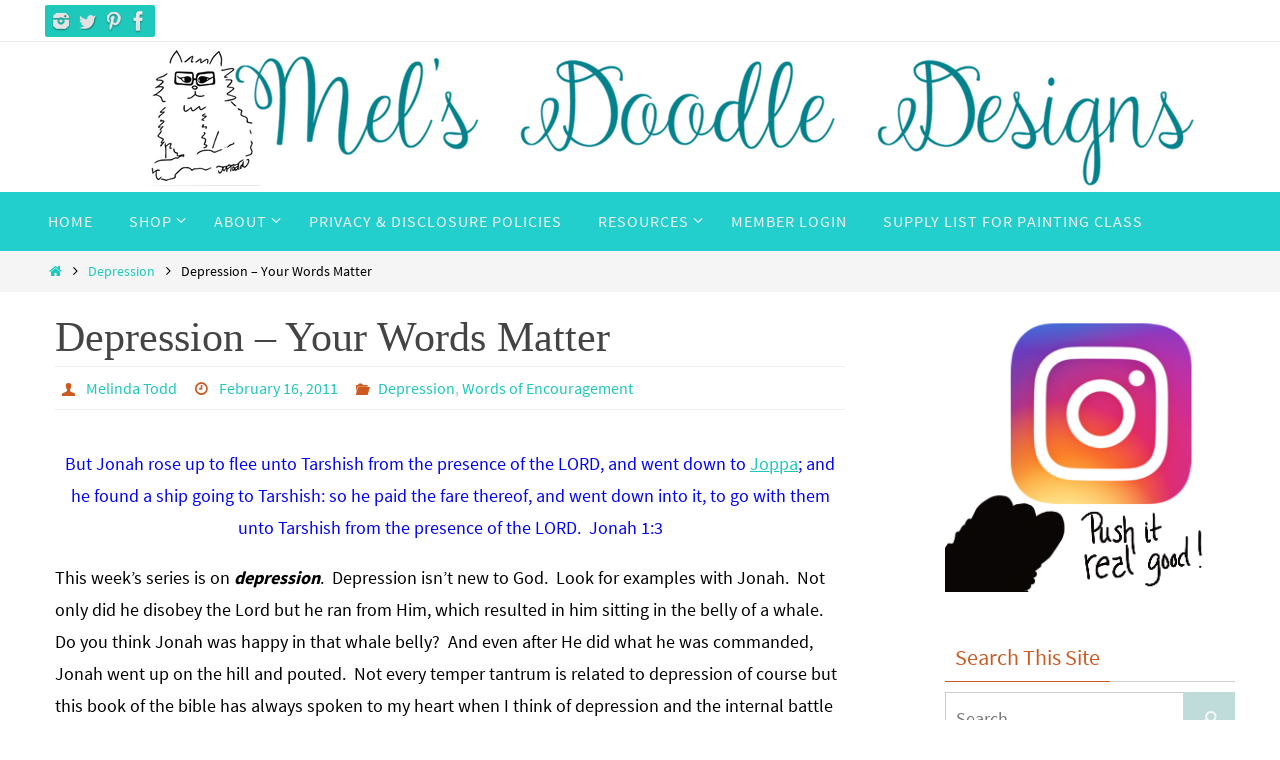

--- FILE ---
content_type: text/html; charset=UTF-8
request_url: https://melindatodd.com/depression-your-words-matter
body_size: 117889
content:
<!DOCTYPE html>
<html lang="en-US">
<head>
<meta name="viewport" content="width=device-width, user-scalable=yes, initial-scale=1.0, minimum-scale=1.0, maximum-scale=3.0">
<meta http-equiv="Content-Type" content="text/html; charset=UTF-8" />
<link rel="profile" href="https://gmpg.org/xfn/11" />
<link rel="pingback" href="https://melindatodd.com/xmlrpc.php" />
<meta name='robots' content='index, follow, max-image-preview:large, max-snippet:-1, max-video-preview:-1' />
<!-- Jetpack Site Verification Tags -->
<meta name="p:domain_verify" content="0fd73a8eafdce3aabfbd05696cedd241" />

	<!-- This site is optimized with the Yoast SEO plugin v26.7 - https://yoast.com/wordpress/plugins/seo/ -->
	<title>Depression - Your Words Matter -</title>
	<link rel="canonical" href="https://melindatodd.com/depression-your-words-matter" />
	<meta property="og:locale" content="en_US" />
	<meta property="og:type" content="article" />
	<meta property="og:title" content="Depression - Your Words Matter -" />
	<meta property="og:description" content="But Jonah rose up to flee unto Tarshish from the presence of the LORD, and went down to Joppa; and he found a ship going to Tarshish: so he paid the fare thereof, and went down into it, to go with them unto Tarshish from the presence of the LORD. … Continue reading" />
	<meta property="og:url" content="https://melindatodd.com/depression-your-words-matter" />
	<meta property="article:publisher" content="https://www.facebook.com/melsdoodledesigns" />
	<meta property="article:published_time" content="2011-02-16T14:00:47+00:00" />
	<meta property="article:modified_time" content="2017-09-13T20:51:19+00:00" />
	<meta property="og:image" content="https://melindatodd.com//wp-content/uploads/2011/02/siggy.jpg" />
	<meta name="author" content="Melinda Todd" />
	<meta name="twitter:card" content="summary_large_image" />
	<meta name="twitter:label1" content="Written by" />
	<meta name="twitter:data1" content="Melinda Todd" />
	<meta name="twitter:label2" content="Est. reading time" />
	<meta name="twitter:data2" content="4 minutes" />
	<script type="application/ld+json" class="yoast-schema-graph">{"@context":"https://schema.org","@graph":[{"@type":"Article","@id":"https://melindatodd.com/depression-your-words-matter#article","isPartOf":{"@id":"https://melindatodd.com/depression-your-words-matter"},"author":{"name":"Melinda Todd","@id":"https://melindatodd.com/#/schema/person/be64f9c80c1e6e75d85c8b21d670a717"},"headline":"Depression &#8211; Your Words Matter","datePublished":"2011-02-16T14:00:47+00:00","dateModified":"2017-09-13T20:51:19+00:00","mainEntityOfPage":{"@id":"https://melindatodd.com/depression-your-words-matter"},"wordCount":829,"image":{"@id":"https://melindatodd.com/depression-your-words-matter#primaryimage"},"thumbnailUrl":"https://melindatodd.com//wp-content/uploads/2011/02/siggy.jpg","keywords":["depression"],"articleSection":["Depression","Words of Encouragement"],"inLanguage":"en-US"},{"@type":"WebPage","@id":"https://melindatodd.com/depression-your-words-matter","url":"https://melindatodd.com/depression-your-words-matter","name":"Depression - Your Words Matter -","isPartOf":{"@id":"https://melindatodd.com/#website"},"primaryImageOfPage":{"@id":"https://melindatodd.com/depression-your-words-matter#primaryimage"},"image":{"@id":"https://melindatodd.com/depression-your-words-matter#primaryimage"},"thumbnailUrl":"https://melindatodd.com//wp-content/uploads/2011/02/siggy.jpg","datePublished":"2011-02-16T14:00:47+00:00","dateModified":"2017-09-13T20:51:19+00:00","author":{"@id":"https://melindatodd.com/#/schema/person/be64f9c80c1e6e75d85c8b21d670a717"},"breadcrumb":{"@id":"https://melindatodd.com/depression-your-words-matter#breadcrumb"},"inLanguage":"en-US","potentialAction":[{"@type":"ReadAction","target":["https://melindatodd.com/depression-your-words-matter"]}]},{"@type":"ImageObject","inLanguage":"en-US","@id":"https://melindatodd.com/depression-your-words-matter#primaryimage","url":"https://melindatodd.com//wp-content/uploads/2011/02/siggy.jpg","contentUrl":"https://melindatodd.com//wp-content/uploads/2011/02/siggy.jpg"},{"@type":"BreadcrumbList","@id":"https://melindatodd.com/depression-your-words-matter#breadcrumb","itemListElement":[{"@type":"ListItem","position":1,"name":"Home","item":"https://melindatodd.com/"},{"@type":"ListItem","position":2,"name":"Depression &#8211; Your Words Matter"}]},{"@type":"WebSite","@id":"https://melindatodd.com/#website","url":"https://melindatodd.com/","name":"","description":"Simple and fun illustrations by Melinda Todd","potentialAction":[{"@type":"SearchAction","target":{"@type":"EntryPoint","urlTemplate":"https://melindatodd.com/?s={search_term_string}"},"query-input":{"@type":"PropertyValueSpecification","valueRequired":true,"valueName":"search_term_string"}}],"inLanguage":"en-US"},{"@type":"Person","@id":"https://melindatodd.com/#/schema/person/be64f9c80c1e6e75d85c8b21d670a717","name":"Melinda Todd","image":{"@type":"ImageObject","inLanguage":"en-US","@id":"https://melindatodd.com/#/schema/person/image/","url":"https://secure.gravatar.com/avatar/2a42e40e803bfb778bd951db649f8460c6627d8df009cdd69f35ae936b92bc99?s=96&d=wavatar&r=g","contentUrl":"https://secure.gravatar.com/avatar/2a42e40e803bfb778bd951db649f8460c6627d8df009cdd69f35ae936b92bc99?s=96&d=wavatar&r=g","caption":"Melinda Todd"},"sameAs":["https://melindatodd.com"],"url":"https://melindatodd.com/author/admin"}]}</script>
	<!-- / Yoast SEO plugin. -->


<link rel='dns-prefetch' href='//assets.pinterest.com' />
<link rel='dns-prefetch' href='//secure.gravatar.com' />
<link rel='dns-prefetch' href='//stats.wp.com' />
<link rel='dns-prefetch' href='//v0.wordpress.com' />
<link rel='preconnect' href='//i0.wp.com' />
<link rel="alternate" type="application/rss+xml" title=" &raquo; Feed" href="https://melindatodd.com/feed" />
<link rel="alternate" type="application/rss+xml" title=" &raquo; Comments Feed" href="https://melindatodd.com/comments/feed" />
<link rel="alternate" type="application/rss+xml" title=" &raquo; Depression &#8211; Your Words Matter Comments Feed" href="https://melindatodd.com/depression-your-words-matter/feed" />
<link rel="alternate" title="oEmbed (JSON)" type="application/json+oembed" href="https://melindatodd.com/wp-json/oembed/1.0/embed?url=https%3A%2F%2Fmelindatodd.com%2Fdepression-your-words-matter" />
<link rel="alternate" title="oEmbed (XML)" type="text/xml+oembed" href="https://melindatodd.com/wp-json/oembed/1.0/embed?url=https%3A%2F%2Fmelindatodd.com%2Fdepression-your-words-matter&#038;format=xml" />
		<!-- This site uses the Google Analytics by ExactMetrics plugin v8.11.1 - Using Analytics tracking - https://www.exactmetrics.com/ -->
		<!-- Note: ExactMetrics is not currently configured on this site. The site owner needs to authenticate with Google Analytics in the ExactMetrics settings panel. -->
					<!-- No tracking code set -->
				<!-- / Google Analytics by ExactMetrics -->
		<style id='wp-img-auto-sizes-contain-inline-css' type='text/css'>
img:is([sizes=auto i],[sizes^="auto," i]){contain-intrinsic-size:3000px 1500px}
/*# sourceURL=wp-img-auto-sizes-contain-inline-css */
</style>
<style id='wp-emoji-styles-inline-css' type='text/css'>

	img.wp-smiley, img.emoji {
		display: inline !important;
		border: none !important;
		box-shadow: none !important;
		height: 1em !important;
		width: 1em !important;
		margin: 0 0.07em !important;
		vertical-align: -0.1em !important;
		background: none !important;
		padding: 0 !important;
	}
/*# sourceURL=wp-emoji-styles-inline-css */
</style>
<style id='wp-block-library-inline-css' type='text/css'>
:root{--wp-block-synced-color:#7a00df;--wp-block-synced-color--rgb:122,0,223;--wp-bound-block-color:var(--wp-block-synced-color);--wp-editor-canvas-background:#ddd;--wp-admin-theme-color:#007cba;--wp-admin-theme-color--rgb:0,124,186;--wp-admin-theme-color-darker-10:#006ba1;--wp-admin-theme-color-darker-10--rgb:0,107,160.5;--wp-admin-theme-color-darker-20:#005a87;--wp-admin-theme-color-darker-20--rgb:0,90,135;--wp-admin-border-width-focus:2px}@media (min-resolution:192dpi){:root{--wp-admin-border-width-focus:1.5px}}.wp-element-button{cursor:pointer}:root .has-very-light-gray-background-color{background-color:#eee}:root .has-very-dark-gray-background-color{background-color:#313131}:root .has-very-light-gray-color{color:#eee}:root .has-very-dark-gray-color{color:#313131}:root .has-vivid-green-cyan-to-vivid-cyan-blue-gradient-background{background:linear-gradient(135deg,#00d084,#0693e3)}:root .has-purple-crush-gradient-background{background:linear-gradient(135deg,#34e2e4,#4721fb 50%,#ab1dfe)}:root .has-hazy-dawn-gradient-background{background:linear-gradient(135deg,#faaca8,#dad0ec)}:root .has-subdued-olive-gradient-background{background:linear-gradient(135deg,#fafae1,#67a671)}:root .has-atomic-cream-gradient-background{background:linear-gradient(135deg,#fdd79a,#004a59)}:root .has-nightshade-gradient-background{background:linear-gradient(135deg,#330968,#31cdcf)}:root .has-midnight-gradient-background{background:linear-gradient(135deg,#020381,#2874fc)}:root{--wp--preset--font-size--normal:16px;--wp--preset--font-size--huge:42px}.has-regular-font-size{font-size:1em}.has-larger-font-size{font-size:2.625em}.has-normal-font-size{font-size:var(--wp--preset--font-size--normal)}.has-huge-font-size{font-size:var(--wp--preset--font-size--huge)}.has-text-align-center{text-align:center}.has-text-align-left{text-align:left}.has-text-align-right{text-align:right}.has-fit-text{white-space:nowrap!important}#end-resizable-editor-section{display:none}.aligncenter{clear:both}.items-justified-left{justify-content:flex-start}.items-justified-center{justify-content:center}.items-justified-right{justify-content:flex-end}.items-justified-space-between{justify-content:space-between}.screen-reader-text{border:0;clip-path:inset(50%);height:1px;margin:-1px;overflow:hidden;padding:0;position:absolute;width:1px;word-wrap:normal!important}.screen-reader-text:focus{background-color:#ddd;clip-path:none;color:#444;display:block;font-size:1em;height:auto;left:5px;line-height:normal;padding:15px 23px 14px;text-decoration:none;top:5px;width:auto;z-index:100000}html :where(.has-border-color){border-style:solid}html :where([style*=border-top-color]){border-top-style:solid}html :where([style*=border-right-color]){border-right-style:solid}html :where([style*=border-bottom-color]){border-bottom-style:solid}html :where([style*=border-left-color]){border-left-style:solid}html :where([style*=border-width]){border-style:solid}html :where([style*=border-top-width]){border-top-style:solid}html :where([style*=border-right-width]){border-right-style:solid}html :where([style*=border-bottom-width]){border-bottom-style:solid}html :where([style*=border-left-width]){border-left-style:solid}html :where(img[class*=wp-image-]){height:auto;max-width:100%}:where(figure){margin:0 0 1em}html :where(.is-position-sticky){--wp-admin--admin-bar--position-offset:var(--wp-admin--admin-bar--height,0px)}@media screen and (max-width:600px){html :where(.is-position-sticky){--wp-admin--admin-bar--position-offset:0px}}

/*# sourceURL=wp-block-library-inline-css */
</style><style id='global-styles-inline-css' type='text/css'>
:root{--wp--preset--aspect-ratio--square: 1;--wp--preset--aspect-ratio--4-3: 4/3;--wp--preset--aspect-ratio--3-4: 3/4;--wp--preset--aspect-ratio--3-2: 3/2;--wp--preset--aspect-ratio--2-3: 2/3;--wp--preset--aspect-ratio--16-9: 16/9;--wp--preset--aspect-ratio--9-16: 9/16;--wp--preset--color--black: #000000;--wp--preset--color--cyan-bluish-gray: #abb8c3;--wp--preset--color--white: #ffffff;--wp--preset--color--pale-pink: #f78da7;--wp--preset--color--vivid-red: #cf2e2e;--wp--preset--color--luminous-vivid-orange: #ff6900;--wp--preset--color--luminous-vivid-amber: #fcb900;--wp--preset--color--light-green-cyan: #7bdcb5;--wp--preset--color--vivid-green-cyan: #00d084;--wp--preset--color--pale-cyan-blue: #8ed1fc;--wp--preset--color--vivid-cyan-blue: #0693e3;--wp--preset--color--vivid-purple: #9b51e0;--wp--preset--gradient--vivid-cyan-blue-to-vivid-purple: linear-gradient(135deg,rgb(6,147,227) 0%,rgb(155,81,224) 100%);--wp--preset--gradient--light-green-cyan-to-vivid-green-cyan: linear-gradient(135deg,rgb(122,220,180) 0%,rgb(0,208,130) 100%);--wp--preset--gradient--luminous-vivid-amber-to-luminous-vivid-orange: linear-gradient(135deg,rgb(252,185,0) 0%,rgb(255,105,0) 100%);--wp--preset--gradient--luminous-vivid-orange-to-vivid-red: linear-gradient(135deg,rgb(255,105,0) 0%,rgb(207,46,46) 100%);--wp--preset--gradient--very-light-gray-to-cyan-bluish-gray: linear-gradient(135deg,rgb(238,238,238) 0%,rgb(169,184,195) 100%);--wp--preset--gradient--cool-to-warm-spectrum: linear-gradient(135deg,rgb(74,234,220) 0%,rgb(151,120,209) 20%,rgb(207,42,186) 40%,rgb(238,44,130) 60%,rgb(251,105,98) 80%,rgb(254,248,76) 100%);--wp--preset--gradient--blush-light-purple: linear-gradient(135deg,rgb(255,206,236) 0%,rgb(152,150,240) 100%);--wp--preset--gradient--blush-bordeaux: linear-gradient(135deg,rgb(254,205,165) 0%,rgb(254,45,45) 50%,rgb(107,0,62) 100%);--wp--preset--gradient--luminous-dusk: linear-gradient(135deg,rgb(255,203,112) 0%,rgb(199,81,192) 50%,rgb(65,88,208) 100%);--wp--preset--gradient--pale-ocean: linear-gradient(135deg,rgb(255,245,203) 0%,rgb(182,227,212) 50%,rgb(51,167,181) 100%);--wp--preset--gradient--electric-grass: linear-gradient(135deg,rgb(202,248,128) 0%,rgb(113,206,126) 100%);--wp--preset--gradient--midnight: linear-gradient(135deg,rgb(2,3,129) 0%,rgb(40,116,252) 100%);--wp--preset--font-size--small: 13px;--wp--preset--font-size--medium: 20px;--wp--preset--font-size--large: 36px;--wp--preset--font-size--x-large: 42px;--wp--preset--spacing--20: 0.44rem;--wp--preset--spacing--30: 0.67rem;--wp--preset--spacing--40: 1rem;--wp--preset--spacing--50: 1.5rem;--wp--preset--spacing--60: 2.25rem;--wp--preset--spacing--70: 3.38rem;--wp--preset--spacing--80: 5.06rem;--wp--preset--shadow--natural: 6px 6px 9px rgba(0, 0, 0, 0.2);--wp--preset--shadow--deep: 12px 12px 50px rgba(0, 0, 0, 0.4);--wp--preset--shadow--sharp: 6px 6px 0px rgba(0, 0, 0, 0.2);--wp--preset--shadow--outlined: 6px 6px 0px -3px rgb(255, 255, 255), 6px 6px rgb(0, 0, 0);--wp--preset--shadow--crisp: 6px 6px 0px rgb(0, 0, 0);}:where(.is-layout-flex){gap: 0.5em;}:where(.is-layout-grid){gap: 0.5em;}body .is-layout-flex{display: flex;}.is-layout-flex{flex-wrap: wrap;align-items: center;}.is-layout-flex > :is(*, div){margin: 0;}body .is-layout-grid{display: grid;}.is-layout-grid > :is(*, div){margin: 0;}:where(.wp-block-columns.is-layout-flex){gap: 2em;}:where(.wp-block-columns.is-layout-grid){gap: 2em;}:where(.wp-block-post-template.is-layout-flex){gap: 1.25em;}:where(.wp-block-post-template.is-layout-grid){gap: 1.25em;}.has-black-color{color: var(--wp--preset--color--black) !important;}.has-cyan-bluish-gray-color{color: var(--wp--preset--color--cyan-bluish-gray) !important;}.has-white-color{color: var(--wp--preset--color--white) !important;}.has-pale-pink-color{color: var(--wp--preset--color--pale-pink) !important;}.has-vivid-red-color{color: var(--wp--preset--color--vivid-red) !important;}.has-luminous-vivid-orange-color{color: var(--wp--preset--color--luminous-vivid-orange) !important;}.has-luminous-vivid-amber-color{color: var(--wp--preset--color--luminous-vivid-amber) !important;}.has-light-green-cyan-color{color: var(--wp--preset--color--light-green-cyan) !important;}.has-vivid-green-cyan-color{color: var(--wp--preset--color--vivid-green-cyan) !important;}.has-pale-cyan-blue-color{color: var(--wp--preset--color--pale-cyan-blue) !important;}.has-vivid-cyan-blue-color{color: var(--wp--preset--color--vivid-cyan-blue) !important;}.has-vivid-purple-color{color: var(--wp--preset--color--vivid-purple) !important;}.has-black-background-color{background-color: var(--wp--preset--color--black) !important;}.has-cyan-bluish-gray-background-color{background-color: var(--wp--preset--color--cyan-bluish-gray) !important;}.has-white-background-color{background-color: var(--wp--preset--color--white) !important;}.has-pale-pink-background-color{background-color: var(--wp--preset--color--pale-pink) !important;}.has-vivid-red-background-color{background-color: var(--wp--preset--color--vivid-red) !important;}.has-luminous-vivid-orange-background-color{background-color: var(--wp--preset--color--luminous-vivid-orange) !important;}.has-luminous-vivid-amber-background-color{background-color: var(--wp--preset--color--luminous-vivid-amber) !important;}.has-light-green-cyan-background-color{background-color: var(--wp--preset--color--light-green-cyan) !important;}.has-vivid-green-cyan-background-color{background-color: var(--wp--preset--color--vivid-green-cyan) !important;}.has-pale-cyan-blue-background-color{background-color: var(--wp--preset--color--pale-cyan-blue) !important;}.has-vivid-cyan-blue-background-color{background-color: var(--wp--preset--color--vivid-cyan-blue) !important;}.has-vivid-purple-background-color{background-color: var(--wp--preset--color--vivid-purple) !important;}.has-black-border-color{border-color: var(--wp--preset--color--black) !important;}.has-cyan-bluish-gray-border-color{border-color: var(--wp--preset--color--cyan-bluish-gray) !important;}.has-white-border-color{border-color: var(--wp--preset--color--white) !important;}.has-pale-pink-border-color{border-color: var(--wp--preset--color--pale-pink) !important;}.has-vivid-red-border-color{border-color: var(--wp--preset--color--vivid-red) !important;}.has-luminous-vivid-orange-border-color{border-color: var(--wp--preset--color--luminous-vivid-orange) !important;}.has-luminous-vivid-amber-border-color{border-color: var(--wp--preset--color--luminous-vivid-amber) !important;}.has-light-green-cyan-border-color{border-color: var(--wp--preset--color--light-green-cyan) !important;}.has-vivid-green-cyan-border-color{border-color: var(--wp--preset--color--vivid-green-cyan) !important;}.has-pale-cyan-blue-border-color{border-color: var(--wp--preset--color--pale-cyan-blue) !important;}.has-vivid-cyan-blue-border-color{border-color: var(--wp--preset--color--vivid-cyan-blue) !important;}.has-vivid-purple-border-color{border-color: var(--wp--preset--color--vivid-purple) !important;}.has-vivid-cyan-blue-to-vivid-purple-gradient-background{background: var(--wp--preset--gradient--vivid-cyan-blue-to-vivid-purple) !important;}.has-light-green-cyan-to-vivid-green-cyan-gradient-background{background: var(--wp--preset--gradient--light-green-cyan-to-vivid-green-cyan) !important;}.has-luminous-vivid-amber-to-luminous-vivid-orange-gradient-background{background: var(--wp--preset--gradient--luminous-vivid-amber-to-luminous-vivid-orange) !important;}.has-luminous-vivid-orange-to-vivid-red-gradient-background{background: var(--wp--preset--gradient--luminous-vivid-orange-to-vivid-red) !important;}.has-very-light-gray-to-cyan-bluish-gray-gradient-background{background: var(--wp--preset--gradient--very-light-gray-to-cyan-bluish-gray) !important;}.has-cool-to-warm-spectrum-gradient-background{background: var(--wp--preset--gradient--cool-to-warm-spectrum) !important;}.has-blush-light-purple-gradient-background{background: var(--wp--preset--gradient--blush-light-purple) !important;}.has-blush-bordeaux-gradient-background{background: var(--wp--preset--gradient--blush-bordeaux) !important;}.has-luminous-dusk-gradient-background{background: var(--wp--preset--gradient--luminous-dusk) !important;}.has-pale-ocean-gradient-background{background: var(--wp--preset--gradient--pale-ocean) !important;}.has-electric-grass-gradient-background{background: var(--wp--preset--gradient--electric-grass) !important;}.has-midnight-gradient-background{background: var(--wp--preset--gradient--midnight) !important;}.has-small-font-size{font-size: var(--wp--preset--font-size--small) !important;}.has-medium-font-size{font-size: var(--wp--preset--font-size--medium) !important;}.has-large-font-size{font-size: var(--wp--preset--font-size--large) !important;}.has-x-large-font-size{font-size: var(--wp--preset--font-size--x-large) !important;}
/*# sourceURL=global-styles-inline-css */
</style>

<style id='classic-theme-styles-inline-css' type='text/css'>
/*! This file is auto-generated */
.wp-block-button__link{color:#fff;background-color:#32373c;border-radius:9999px;box-shadow:none;text-decoration:none;padding:calc(.667em + 2px) calc(1.333em + 2px);font-size:1.125em}.wp-block-file__button{background:#32373c;color:#fff;text-decoration:none}
/*# sourceURL=/wp-includes/css/classic-themes.min.css */
</style>
<link rel='stylesheet' id='tm_clicktotweet-css' href='https://melindatodd.com/wp-content/plugins/click-to-tweet-by-todaymade/assets/css/styles.css?ver=20e765622e84dea21ce042633786020a' type='text/css' media='all' />
<link rel='stylesheet' id='gdpr-css' href='https://melindatodd.com/wp-content/plugins/gdpr/dist/css/public.css?ver=2.1.2' type='text/css' media='all' />
<link rel='stylesheet' id='swpm.common-css' href='https://melindatodd.com/wp-content/plugins/simple-membership/css/swpm.common.css?ver=4.6.9' type='text/css' media='all' />
<link rel='stylesheet' id='nirvana-fonts-css' href='https://melindatodd.com/wp-content/themes/nirvana/fonts/fontfaces.css?ver=1.6.4' type='text/css' media='all' />
<link rel='stylesheet' id='nirvana-style-css' href='https://melindatodd.com/wp-content/themes/nirvana/style.css?ver=1.6.4' type='text/css' media='all' />
<style id='nirvana-style-inline-css' type='text/css'>
 #header-container { width: 1200px; } #header-container, #access >.menu, #forbottom, #colophon, #footer-widget-area, #topbar-inner, .ppbox, #pp-afterslider #container, #breadcrumbs-box { max-width: 1200px; } #container.one-column { } #container.two-columns-right #secondary { width: 300px; float:right; } #container.two-columns-right #content { width: 760px; float: left; } /* fallback */ #container.two-columns-right #content { width: calc(100% - 380px); float: left; } #container.two-columns-left #primary { width: 300px; float: left; } #container.two-columns-left #content { width: 760px; float: right; } /* fallback */ #container.two-columns-left #content { width: -moz-calc(100% - 380px); float: right; width: -webkit-calc(100% - 380px ); width: calc(100% - 380px); } #container.three-columns-right .sidey { width: 150px; float: left; } #container.three-columns-right #primary { margin-left: 80px; margin-right: 80px; } #container.three-columns-right #content { width: 680px; float: left; } /* fallback */ #container.three-columns-right #content { width: -moz-calc(100% - 460px); float: left; width: -webkit-calc(100% - 460px); width: calc(100% - 460px); } #container.three-columns-left .sidey { width: 150px; float: left; } #container.three-columns-left #secondary{ margin-left: 80px; margin-right: 80px; } #container.three-columns-left #content { width: 680px; float: right;} /* fallback */ #container.three-columns-left #content { width: -moz-calc(100% - 460px); float: right; width: -webkit-calc(100% - 460px); width: calc(100% - 460px); } #container.three-columns-sided .sidey { width: 150px; float: left; } #container.three-columns-sided #secondary{ float:right; } #container.three-columns-sided #content { width: 680px; float: right; /* fallback */ width: -moz-calc(100% - 460px); float: right; width: -webkit-calc(100% - 460px); float: right; width: calc(100% - 460px); float: right; margin: 0 230px 0 -1140px; } body { font-family: "Source Sans Pro"; } #content h1.entry-title a, #content h2.entry-title a, #content h1.entry-title, #content h2.entry-title { font-family: "Palatino Linotype", "Book Antiqua", Palatino, serif; } .widget-title, .widget-title a { line-height: normal; font-family: inherit; } .widget-container, .widget-container a { font-family: inherit; } .entry-content h1, .entry-content h2, .entry-content h3, .entry-content h4, .entry-content h5, .entry-content h6, .nivo-caption h2, #front-text1 h1, #front-text2 h1, h3.column-header-image, #comments #reply-title { font-family: inherit; } #site-title span a { font-family: inherit; } #access ul li a, #access ul li a span { font-family: inherit; } /* general */ body { color: #000000; background-color: #FFFFFF } a { color: #1EC8BB; } a:hover, .entry-meta span a:hover, .comments-link a:hover, body.coldisplay2 #front-columns a:active { color: #CB5920; } a:active { background-color: #CB5920; color: #FFFFFF; } .entry-meta a:hover, .widget-container a:hover, .footer2 a:hover { border-bottom-color: #CCCCCC; } .sticky h2.entry-title a { background-color: #BFDCDA; color: #FFFFFF; } #header { ; } #site-title span a { color: #1EC8BB; } #site-description { color: #666666; } .socials a:hover .socials-hover { background-color: #BFDCDA; } .socials .socials-hover { background-color: #1EC8BB; } /* Main menu top level */ #access a, #nav-toggle span { color: #EEEEEE; } #access, #nav-toggle, #access ul li { background-color: #22cfcc; } #access > .menu > ul > li > a > span { } #access ul li:hover { background-color: #9fe2e3; color: #FFFFFF; } #access ul > li.current_page_item , #access ul > li.current-menu-item, #access ul > li.current_page_ancestor , #access ul > li.current-menu-ancestor { background-color: #2fdcd9; } /* Main menu Submenus */ #access ul ul li, #access ul ul { background-color: #9fe2e3; } #access ul ul li a { color: #FFFFFF; } #access ul ul li:hover { background-color: #adf0f1; } #breadcrumbs { background-color: #f5f5f5; } #access ul ul li.current_page_item, #access ul ul li.current-menu-item, #access ul ul li.current_page_ancestor, #access ul ul li.current-menu-ancestor { background-color: #adf0f1; } /* top menu */ #topbar { background-color: #FFFFFF; border-bottom-color: #ebebeb; } .menu-header-search .searchform { background: #F7F7F7; } .topmenu ul li a, .search-icon:before { color: #999999; } .topmenu ul li a:hover { background-color: #efefef; } .search-icon:hover:before { color: #BFDCDA; } /* main */ #main { background-color: #FFFFFF; } #author-info, .page-title, #entry-author-info { border-color: #CCCCCC; } .page-title-text { border-color: #CB5920; } .page-title span { border-color: #BFDCDA; } #entry-author-info #author-avatar, #author-info #author-avatar { border-color: #EEEEEE; } .avatar-container:before { background-color: #CB5920; } .sidey .widget-container { color: #555555; ; } .sidey .widget-title { color: #CB5920; ; border-color: #CCCCCC; } .sidey .widget-container a { ; } .sidey .widget-container a:hover { ; } .widget-title span { border-color: #CB5920; } .entry-content h1, .entry-content h2, .entry-content h3, .entry-content h4, .entry-content h5, .entry-content h6 { color: #444444; } .entry-title, .entry-title a{ color: #444444; } .entry-title a:hover { color: #000000; } #content span.entry-format { color: #CCCCCC; } /* footer */ #footer { color: #AAAAAA; background-color: #F5F5F5; } #footer2 { color: #AAAAAA; background-color: #393bbd; } #sfooter-full { background-color: #3436b8; } .footermenu ul li { border-color: #484acc; } .footermenu ul li:hover { border-color: #5c5ee0; } #colophon a { ; } #colophon a:hover { ; } #footer2 a, .footermenu ul li:after { ; } #footer2 a:hover { ; } #footer .widget-container { color: #555555; ; } #footer .widget-title { color: #CB5920; ; border-color:#CCCCCC; } /* buttons */ a.continue-reading-link { color: #1EC8BB; border-color: #1EC8BB; } a.continue-reading-link:hover { background-color: #BFDCDA; color: #FFFFFF; } #cryout_ajax_more_trigger { border: 1px solid #CCCCCC; } #cryout_ajax_more_trigger:hover { background-color: #F7F7F7; } a.continue-reading-link i.crycon-right-dir { color: #BFDCDA } a.continue-reading-link:hover i.crycon-right-dir { color: #FFFFFF } .page-link a, .page-link > span > em { border-color: #CCCCCC } .columnmore a { background: #CB5920; color:#F7F7F7 } .columnmore a:hover { background: #BFDCDA; } .file, .button, input[type="submit"], input[type="reset"], #respond .form-submit input#submit { background-color: #FFFFFF; border-color: #CCCCCC; } .button:hover, #respond .form-submit input#submit:hover { background-color: #F7F7F7; } .entry-content tr th, .entry-content thead th { color: #444444; } .entry-content tr th { background-color: #BFDCDA; color:#FFFFFF; } .entry-content tr.even { background-color: #F7F7F7; } hr { border-color: #EEEEEE; } input[type="text"], input[type="password"], input[type="email"], input[type="color"], input[type="date"], input[type="datetime"], input[type="datetime-local"], input[type="month"], input[type="number"], input[type="range"], input[type="search"], input[type="tel"], input[type="time"], input[type="url"], input[type="week"], textarea, select { border-color: #CCCCCC #EEEEEE #EEEEEE #CCCCCC; color: #000000; } input[type="submit"], input[type="reset"] { color: #000000; } input[type="text"]:hover, input[type="password"]:hover, input[type="email"]:hover, input[type="color"]:hover, input[type="date"]:hover, input[type="datetime"]:hover, input[type="datetime-local"]:hover, input[type="month"]:hover, input[type="number"]:hover, input[type="range"]:hover, input[type="search"]:hover, input[type="tel"]:hover, input[type="time"]:hover, input[type="url"]:hover, input[type="week"]:hover, textarea:hover { background-color: rgba(247,247,247,0.4); } .entry-content pre { background-color: #F7F7F7; border-color: rgba(191,220,218,0.1); } abbr, acronym { border-color: #000000; } .comment-meta a { color: #999999; } #respond .form-allowed-tags { color: #999999; } .comment .reply a { border-color: #EEEEEE; } .comment .reply a:hover { color: #1EC8BB; } .entry-meta { border-color: #EEEEEE; } .entry-meta .crycon-metas:before { color: #CB5920; } .entry-meta span a, .comments-link a { ; } .entry-meta span a:hover, .comments-link a:hover { ; } .entry-meta span, .entry-utility span, .footer-tags { color: #c1c1c1; } .nav-next a, .nav-previous a{ background-color:#f8f8f8; } .nav-next a:hover, .nav-previous a:hover { background-color: #1EC8BB; color:#FFFFFF; } .pagination { border-color: #ededed; } .pagination a:hover { background-color: #CB5920; color: #FFFFFF; } h3#comments-title { border-color: #CCCCCC; } h3#comments-title span { background-color: #BFDCDA; color: #FFFFFF; } .comment-details { border-color: #EEEEEE; } .searchform input[type="text"] { color: #999999; } .searchform:after { background-color: #BFDCDA; } .searchform:hover:after { background-color: #CB5920; } .searchsubmit[type="submit"]{ color: #F7F7F7; } li.menu-main-search .searchform .s { background-color: #FFFFFF; } li.menu-main-search .searchsubmit[type="submit"] { color: #999999; } .caption-accented .wp-caption { background-color:rgba(191,220,218,0.8); color:#FFFFFF; } .nirvana-image-one .entry-content img[class*='align'], .nirvana-image-one .entry-summary img[class*='align'], .nirvana-image-two .entry-content img[class*='align'], .nirvana-image-two .entry-summary img[class*='align'] .nirvana-image-one .entry-content [class*='wp-block'][class*='align'] img, .nirvana-image-one .entry-summary [class*='wp-block'][class*='align'] img, .nirvana-image-two .entry-content [class*='wp-block'][class*='align'] img, .nirvana-image-two .entry-summary [class*='wp-block'][class*='align'] img { border-color: #BFDCDA; } html { font-size: 18px; line-height: 1.8; } .entry-content, .entry-summary, .ppbox { text-align:inherit ; } .entry-content, .entry-summary, .widget-container, .ppbox, .navigation { ; } #bg_image {display: block; margin: 0 auto; } #content h1.entry-title, #content h2.entry-title, .woocommerce-page h1.page-title { font-size: 42px; } .widget-title, .widget-title a { font-size: 22px; } .widget-container, .widget-container a { font-size: 18px; } #content h1, #pp-afterslider h1 { font-size: 42px; } #content h2, #pp-afterslider h2 { font-size: 36px; } #content h3, #pp-afterslider h3 { font-size: 31px; } #content h4, #pp-afterslider h4 { font-size: 26px; } #content h5, #pp-afterslider h5 { font-size: 21px; } #content h6, #pp-afterslider h6 { font-size: 16px; } #site-title span a { font-size: 46px; } #access ul li a { font-size: 16px; } #access ul ul ul a { font-size: 15px; } .nocomments, .nocomments2 { display: none; } article .entry-header .entry-meta { display: none; } .entry-content p, .entry-content ul, .entry-content ol, .entry-content dd, .entry-content pre, .entry-content hr, .commentlist p, .entry-summary p { margin-bottom: 1.0em; } #header-container > div { margin: 35px 0 0 0px; } #toTop:hover .crycon-back2top:before { color: #CB5920; } #main { margin-top: 5px; } #forbottom { padding-left: 0px; padding-right: 0px; } #header-widget-area { width: 60%; } #branding { height:150px; } 
require(["mojo/signup-forms/Loader"], function(L) { L.start({"baseUrl":"mc.us2.list-manage.com","uuid":"9a3814f03f46fea0e6de25884","lid":"b07a3a94c6"}) })
/*# sourceURL=nirvana-style-inline-css */
</style>
<link rel='stylesheet' id='nirvana-mobile-css' href='https://melindatodd.com/wp-content/themes/nirvana/styles/style-mobile.css?ver=1.6.4' type='text/css' media='all' />
<link rel='stylesheet' id='tablepress-default-css' href='https://melindatodd.com/wp-content/plugins/tablepress/css/build/default.css?ver=3.2.6' type='text/css' media='all' />
<link rel='stylesheet' id='yarpp-thumbnails-css' href='https://melindatodd.com/wp-content/plugins/yet-another-related-posts-plugin/style/styles_thumbnails.css?ver=5.30.11' type='text/css' media='all' />
<style id='yarpp-thumbnails-inline-css' type='text/css'>
.yarpp-thumbnails-horizontal .yarpp-thumbnail {width: 130px;height: 170px;margin: 5px;margin-left: 0px;}.yarpp-thumbnail > img, .yarpp-thumbnail-default {width: 120px;height: 120px;margin: 5px;}.yarpp-thumbnails-horizontal .yarpp-thumbnail-title {margin: 7px;margin-top: 0px;width: 120px;}.yarpp-thumbnail-default > img {min-height: 120px;min-width: 120px;}
.yarpp-thumbnails-horizontal .yarpp-thumbnail {width: 130px;height: 170px;margin: 5px;margin-left: 0px;}.yarpp-thumbnail > img, .yarpp-thumbnail-default {width: 120px;height: 120px;margin: 5px;}.yarpp-thumbnails-horizontal .yarpp-thumbnail-title {margin: 7px;margin-top: 0px;width: 120px;}.yarpp-thumbnail-default > img {min-height: 120px;min-width: 120px;}
/*# sourceURL=yarpp-thumbnails-inline-css */
</style>
<link rel='stylesheet' id='wpgdprc-front-css-css' href='https://melindatodd.com/wp-content/plugins/wp-gdpr-compliance/Assets/css/front.css?ver=1706563458' type='text/css' media='all' />
<style id='wpgdprc-front-css-inline-css' type='text/css'>
:root{--wp-gdpr--bar--background-color: #000000;--wp-gdpr--bar--color: #ffffff;--wp-gdpr--button--background-color: #ffffff;--wp-gdpr--button--background-color--darken: #d8d8d8;--wp-gdpr--button--color: #ffffff;}
/*# sourceURL=wpgdprc-front-css-inline-css */
</style>
<link rel='stylesheet' id='yarppRelatedCss-css' href='https://melindatodd.com/wp-content/plugins/yet-another-related-posts-plugin/style/related.css?ver=5.30.11' type='text/css' media='all' />
<link rel='stylesheet' id='sharedaddy-css' href='https://melindatodd.com/wp-content/plugins/jetpack/modules/sharedaddy/sharing.css?ver=15.4' type='text/css' media='all' />
<link rel='stylesheet' id='social-logos-css' href='https://melindatodd.com/wp-content/plugins/jetpack/_inc/social-logos/social-logos.min.css?ver=15.4' type='text/css' media='all' />
<link rel='stylesheet' id='commentluv_style-css' href='https://melindatodd.com/wp-content/plugins/commentluv/css/commentluv.css?ver=20e765622e84dea21ce042633786020a' type='text/css' media='all' />
<script type="text/javascript" src="https://melindatodd.com/wp-includes/js/jquery/jquery.min.js?ver=3.7.1" id="jquery-core-js"></script>
<script type="text/javascript" src="https://melindatodd.com/wp-includes/js/jquery/jquery-migrate.min.js?ver=3.4.1" id="jquery-migrate-js"></script>
<script type="text/javascript" id="commentluv_script-js-extra">
/* <![CDATA[ */
var cl_settings = {"name":"author","url":"url","comment":"comment","email":"email","infopanel":null,"default_on":"on","default_on_admin":null,"cl_version":"4","images":"https://melindatodd.com/wp-content/plugins/commentluv/images/","api_url":"http://72.29.74.99/~melindatodd/wp-admin/admin-ajax.php","api_url_alt":"https://melindatodd.com/wp-admin/admin-ajax.php","_fetch":"3106d1e170","_info":"a34ec8482f","infoback":"white","infotext":"","template_insert":"","logged_in":"","refer":"https://melindatodd.com/depression-your-words-matter","no_url_message":"Please enter a URL and then click the CommentLuv checkbox if you want to add your last blog post","no_http_message":"Please use http:// in front of your url","no_url_logged_in_message":"You need to visit your profile in the dashboard and update your details with your site URL","no_info_message":"No info was available or an error occured"};
//# sourceURL=commentluv_script-js-extra
/* ]]> */
</script>
<script type="text/javascript" src="https://melindatodd.com/wp-content/plugins/commentluv/js/commentluv.js?ver=4" id="commentluv_script-js"></script>
<script type="text/javascript" id="gdpr-js-extra">
/* <![CDATA[ */
var GDPR = {"ajaxurl":"https://melindatodd.com/wp-admin/admin-ajax.php","logouturl":"","i18n":{"aborting":"Aborting","logging_out":"You are being logged out.","continue":"Continue","cancel":"Cancel","ok":"OK","close_account":"Close your account?","close_account_warning":"Your account will be closed and all data will be permanently deleted and cannot be recovered. Are you sure?","are_you_sure":"Are you sure?","policy_disagree":"By disagreeing you will no longer have access to our site and will be logged out."},"is_user_logged_in":"","refresh":"1"};
//# sourceURL=gdpr-js-extra
/* ]]> */
</script>
<script type="text/javascript" src="https://melindatodd.com/wp-content/plugins/gdpr/dist/js/public.js?ver=2.1.2" id="gdpr-js"></script>
<script type="text/javascript" id="wpgdprc-front-js-js-extra">
/* <![CDATA[ */
var wpgdprcFront = {"ajaxUrl":"https://melindatodd.com/wp-admin/admin-ajax.php","ajaxNonce":"990941509e","ajaxArg":"security","pluginPrefix":"wpgdprc","blogId":"1","isMultiSite":"","locale":"en_US","showSignUpModal":"","showFormModal":"","cookieName":"wpgdprc-consent","consentVersion":"","path":"/","prefix":"wpgdprc"};
//# sourceURL=wpgdprc-front-js-js-extra
/* ]]> */
</script>
<script type="text/javascript" src="https://melindatodd.com/wp-content/plugins/wp-gdpr-compliance/Assets/js/front.min.js?ver=1706563458" id="wpgdprc-front-js-js"></script>
<link rel="https://api.w.org/" href="https://melindatodd.com/wp-json/" /><link rel="alternate" title="JSON" type="application/json" href="https://melindatodd.com/wp-json/wp/v2/posts/1268" /><link rel="EditURI" type="application/rsd+xml" title="RSD" href="https://melindatodd.com/xmlrpc.php?rsd" />

<link rel='shortlink' href='https://wp.me/p1JaZc-ks' />
<meta name="google-site-verification" content="xaTZscyoIdDCb9zKS6JbOfkYI5d3_GCWBjtDXnozxdU" /><link rel="shortcut icon" href="https://melindatodd.com/wp-content/plugins/multicons/images/favicon.ico" />
        <script type="text/javascript">
            jQuery(document).ready(function($) {
                $('#respond').html('<div class="swpm-login-to-comment-msg">Please login to comment.</div>');
            });
        </script>
        <script type="text/javascript">
(function(url){
	if(/(?:Chrome\/26\.0\.1410\.63 Safari\/537\.31|WordfenceTestMonBot)/.test(navigator.userAgent)){ return; }
	var addEvent = function(evt, handler) {
		if (window.addEventListener) {
			document.addEventListener(evt, handler, false);
		} else if (window.attachEvent) {
			document.attachEvent('on' + evt, handler);
		}
	};
	var removeEvent = function(evt, handler) {
		if (window.removeEventListener) {
			document.removeEventListener(evt, handler, false);
		} else if (window.detachEvent) {
			document.detachEvent('on' + evt, handler);
		}
	};
	var evts = 'contextmenu dblclick drag dragend dragenter dragleave dragover dragstart drop keydown keypress keyup mousedown mousemove mouseout mouseover mouseup mousewheel scroll'.split(' ');
	var logHuman = function() {
		if (window.wfLogHumanRan) { return; }
		window.wfLogHumanRan = true;
		var wfscr = document.createElement('script');
		wfscr.type = 'text/javascript';
		wfscr.async = true;
		wfscr.src = url + '&r=' + Math.random();
		(document.getElementsByTagName('head')[0]||document.getElementsByTagName('body')[0]).appendChild(wfscr);
		for (var i = 0; i < evts.length; i++) {
			removeEvent(evts[i], logHuman);
		}
	};
	for (var i = 0; i < evts.length; i++) {
		addEvent(evts[i], logHuman);
	}
})('//melindatodd.com/?wordfence_lh=1&hid=7EE20D93377548B98C79961DC9ECBF7C');
</script>	<style>img#wpstats{display:none}</style>
		<link rel="author" href="https://melindatodd.com">
<!-- Meta Pixel Code -->
<script type='text/javascript'>
!function(f,b,e,v,n,t,s){if(f.fbq)return;n=f.fbq=function(){n.callMethod?
n.callMethod.apply(n,arguments):n.queue.push(arguments)};if(!f._fbq)f._fbq=n;
n.push=n;n.loaded=!0;n.version='2.0';n.queue=[];t=b.createElement(e);t.async=!0;
t.src=v;s=b.getElementsByTagName(e)[0];s.parentNode.insertBefore(t,s)}(window,
document,'script','https://connect.facebook.net/en_US/fbevents.js?v=next');
</script>
<!-- End Meta Pixel Code -->

      <script type='text/javascript'>
        var url = window.location.origin + '?ob=open-bridge';
        fbq('set', 'openbridge', '55619326', url);
      </script>
    <script type='text/javascript'>fbq('init', '55619326', {}, {
    "agent": "wordpress-6.9-3.0.16"
})</script><script type='text/javascript'>
    fbq('track', 'PageView', []);
  </script>
<!-- Meta Pixel Code -->
<noscript>
<img height="1" width="1" style="display:none" alt="fbpx"
src="https://www.facebook.com/tr?id=55619326&ev=PageView&noscript=1" />
</noscript>
<!-- End Meta Pixel Code -->
<link rel="icon" href="https://i0.wp.com/melindatodd.com/wp-content/uploads/2017/01/mels-doodle-designs.png?fit=32%2C32&#038;ssl=1" sizes="32x32" />
<link rel="icon" href="https://i0.wp.com/melindatodd.com/wp-content/uploads/2017/01/mels-doodle-designs.png?fit=192%2C192&#038;ssl=1" sizes="192x192" />
<link rel="apple-touch-icon" href="https://i0.wp.com/melindatodd.com/wp-content/uploads/2017/01/mels-doodle-designs.png?fit=180%2C180&#038;ssl=1" />
<meta name="msapplication-TileImage" content="https://i0.wp.com/melindatodd.com/wp-content/uploads/2017/01/mels-doodle-designs.png?fit=200%2C200&#038;ssl=1" />
<!--[if lt IE 9]>
<script>
document.createElement('header');
document.createElement('nav');
document.createElement('section');
document.createElement('article');
document.createElement('aside');
document.createElement('footer');
</script>
<![endif]-->
</head>
<body data-rsssl=1 class="wp-singular post-template-default single single-post postid-1268 single-format-standard wp-theme-nirvana nirvana-image-one caption-simple nirvana-comment-placeholders nirvana-menu-left">

		<a class="skip-link screen-reader-text" href="#main" title="Skip to content"> Skip to content </a>
	
<div id="wrapper" class="hfeed">
<div id="topbar" ><div id="topbar-inner"> <div class="socials" id="sheader">
			<a  target="_blank"  href="https://www.instagram.com/melsdoodledesigns/"
			class="socialicons social-Instagram" title="https://www.instagram.com/melsdoodledesigns/">
				<img alt="Instagram" src="https://melindatodd.com/wp-content/themes/nirvana/images/socials/Instagram.png" />
			</a>
			<a  target="_blank"  href="https://twitter.com/MelindaTodd"
			class="socialicons social-Twitter" title="https://twitter.com/MelindaTodd">
				<img alt="Twitter" src="https://melindatodd.com/wp-content/themes/nirvana/images/socials/Twitter.png" />
			</a>
			<a  target="_blank"  href="https://www.pinterest.com/melindatoad/"
			class="socialicons social-Pinterest" title="https://www.pinterest.com/melindatoad/">
				<img alt="Pinterest" src="https://melindatodd.com/wp-content/themes/nirvana/images/socials/Pinterest.png" />
			</a>
			<a  target="_blank"  href="https://www.facebook.com/melsdoodledesigns/"
			class="socialicons social-Facebook" title="https://www.facebook.com/melsdoodledesigns/">
				<img alt="Facebook" src="https://melindatodd.com/wp-content/themes/nirvana/images/socials/Facebook.png" />
			</a></div> </div></div>

<div id="header-full">
	<header id="header">
		<div id="masthead">
					<div id="branding" role="banner" >
				<img id="bg_image" alt="" title="" src="https://melindatodd.com/wp-content/uploads/2017/01/melsdoodleheader.png"  /><div id="header-container"><a href="https://melindatodd.com/" id="linky"></a></div>								<div style="clear:both;"></div>
			</div><!-- #branding -->
			<button id="nav-toggle"><span>&nbsp;</span></button>
			<nav id="access" class="jssafe" role="navigation">
					<div class="skip-link screen-reader-text"><a href="#content" title="Skip to content">Skip to content</a></div>
	<div id="prime_nav" class="menu"><ul>
<li ><a href="https://melindatodd.com/"><span>Home</span></a></li><li class="page_item page-item-8945 page_item_has_children"><a href="https://melindatodd.com/shop-3"><span>SHOP</span></a>
<ul class='children'>
	<li class="page_item page-item-10713 page_item_has_children"><a href="https://melindatodd.com/shop-3/apparel"><span>Apparel</span></a>
	<ul class='children'>
		<li class="page_item page-item-11119"><a href="https://melindatodd.com/shop-3/apparel/mddaz"><span>Graphic T-Shirts By Mel&#8217;s Doodle Designs Available on Amazon</span></a></li>
		<li class="page_item page-item-10725"><a href="https://melindatodd.com/shop-3/apparel/graphic-tees"><span>Graphic Tees</span></a></li>
		<li class="page_item page-item-10741"><a href="https://melindatodd.com/shop-3/apparel/hoodies"><span>Hoodies</span></a></li>
		<li class="page_item page-item-10347"><a href="https://melindatodd.com/shop-3/apparel/leggings"><span>Leggings</span></a></li>
		<li class="page_item page-item-10305"><a href="https://melindatodd.com/shop-3/apparel/socks"><span>Socks</span></a></li>
	</ul>
</li>
	<li class="page_item page-item-9708"><a href="https://melindatodd.com/shop-3/blankets"><span>Blankets</span></a></li>
	<li class="page_item page-item-9083"><a href="https://melindatodd.com/shop-3/canvas-art-prints"><span>Canvas and Prints</span></a></li>
	<li class="page_item page-item-9280"><a href="https://melindatodd.com/shop-3/carry-all-pouches"><span>Carry All Pouches/Bags</span></a></li>
	<li class="page_item page-item-10405"><a href="https://melindatodd.com/shop-3/christmas-coloring-book"><span>Christmas Coloring Book</span></a></li>
	<li class="page_item page-item-9109 page_item_has_children"><a href="https://melindatodd.com/shop-3/coffee-travel-mugs-2"><span>Coffee and Travel Mugs</span></a>
	<ul class='children'>
		<li class="page_item page-item-10269"><a href="https://melindatodd.com/shop-3/coffee-travel-mugs-2/cat-mugs"><span>Cat Mugs!</span></a></li>
		<li class="page_item page-item-10373"><a href="https://melindatodd.com/shop-3/coffee-travel-mugs-2/christmas-mugs"><span>Christmas Mugs!</span></a></li>
		<li class="page_item page-item-10127"><a href="https://melindatodd.com/shop-3/coffee-travel-mugs-2/dog-mugs"><span>Dog Mugs!</span></a></li>
	</ul>
</li>
	<li class="page_item page-item-9071 page_item_has_children"><a href="https://melindatodd.com/shop-3/greeting-cards"><span>Greeting Cards</span></a>
	<ul class='children'>
		<li class="page_item page-item-10505"><a href="https://melindatodd.com/shop-3/greeting-cards/christmas-cards"><span>Christmas Cards</span></a></li>
	</ul>
</li>
	<li class="page_item page-item-9102"><a href="https://melindatodd.com/shop-3/journals-and-notebooks"><span>Journals and Notebooks</span></a></li>
	<li class="page_item page-item-9097 page_item_has_children"><a href="https://melindatodd.com/shop-3/throw-pillows"><span>Throw Pillows</span></a>
	<ul class='children'>
		<li class="page_item page-item-10514"><a href="https://melindatodd.com/shop-3/throw-pillows/christmas-throw-pillows"><span>Christmas Throw Pillows</span></a></li>
	</ul>
</li>
	<li class="page_item page-item-9148"><a href="https://melindatodd.com/shop-3/tote-bags"><span>Tote Bags</span></a></li>
	<li class="page_item page-item-10652"><a href="https://melindatodd.com/shop-3/wrapping-paper"><span>Wrapping Paper</span></a></li>
</ul>
</li>
<li class="page_item page-item-2 page_item_has_children"><a href="https://melindatodd.com/about-melinda-todd"><span>About</span></a>
<ul class='children'>
	<li class="page_item page-item-455"><a href="https://melindatodd.com/about-melinda-todd/contact-mel"><span>Contact</span></a></li>
</ul>
</li>
<li class="page_item page-item-3126"><a href="https://melindatodd.com/privacy-disclosure-policies"><span>Privacy &#038; Disclosure Policies</span></a></li>
<li class="page_item page-item-95 page_item_has_children"><a href="https://melindatodd.com/resources"><span>Resources</span></a>
<ul class='children'>
	<li class="page_item page-item-1798"><a href="https://melindatodd.com/resources/comments-policy"><span>Comments Policy</span></a></li>
	<li class="page_item page-item-3064"><a href="https://melindatodd.com/resources/31-days-of-depression"><span>31 Days Of Depression</span></a></li>
	<li class="page_item page-item-6432 page_item_has_children"><a href="https://melindatodd.com/resources/printables"><span>Free Printables</span></a>
	<ul class='children'>
		<li class="page_item page-item-9626"><a href="https://melindatodd.com/resources/printables/free-coloring-pages"><span>Coloring Pages</span></a></li>
		<li class="page_item page-item-11321"><a href="https://melindatodd.com/resources/printables/printable-calendars-and-planner-pages"><span>Printable Calendars and Planner Pages</span></a></li>
		<li class="page_item page-item-11317"><a href="https://melindatodd.com/resources/printables/word-searches-word-scrambles-and-more-puzzles-by-mels-doodle-designs"><span>Puzzles</span></a></li>
		<li class="page_item page-item-10973"><a href="https://melindatodd.com/resources/printables/free-self-reflection-journal-prompts"><span>Self Reflection Journal Pages</span></a></li>
		<li class="page_item page-item-11339"><a href="https://melindatodd.com/resources/printables/thought-of-the-day-journal"><span>Thought Of The Day Journal</span></a></li>
		<li class="page_item page-item-11180"><a href="https://melindatodd.com/resources/printables/wmf-trackers"><span>WMF Trackers</span></a></li>
		<li class="page_item page-item-9249"><a href="https://melindatodd.com/resources/printables/bullet-journal-pages"><span>Bullet Journal Pages</span></a></li>
	</ul>
</li>
</ul>
</li>
<li class="page_item page-item-10764 page_item_has_children"><a href="https://melindatodd.com/membership-join/membership-login"><span>Member Login</span></a></li>
<li class="page_item page-item-10783"><a href="https://melindatodd.com/membership-join/membership-login/supply-list-for-painting-class"><span>Supply List For Painting Class</span></a></li>
</ul></div>
			</nav><!-- #access -->


		</div><!-- #masthead -->
	</header><!-- #header -->
</div><!-- #header-full -->

<div style="clear:both;height:0;"> </div>
<div id="breadcrumbs"><div id="breadcrumbs-box"><a href="https://melindatodd.com"><i class="crycon-homebread"></i><span class="screen-reader-text">Home</span></a><i class="crycon-angle-right"></i> <a href="https://melindatodd.com/category/depression">Depression</a> <i class="crycon-angle-right"></i> <span class="current">Depression &#8211; Your Words Matter</span></div></div><div id="main">
		<div id="toTop"><i class="crycon-back2top"></i> </div>	<div  id="forbottom" >
		
		<div style="clear:both;"> </div>

		<section id="container" class="two-columns-right">
			<div id="content" role="main">
			

				<div id="post-1268" class="post-1268 post type-post status-publish format-standard hentry category-depression category-words-of-encouragement tag-depression-2">
					<h1 class="entry-title">Depression &#8211; Your Words Matter</h1>
										<div class="entry-meta">
						<span class="author vcard" ><i class="crycon-author crycon-metas" title="Author "></i>
				<a class="url fn n" rel="author" href="https://melindatodd.com/author/admin" title="View all posts by Melinda Todd">Melinda Todd</a></span><span>
						<i class="crycon-time crycon-metas" title="Date"></i>
						<time class="onDate date published" datetime="2011-02-16T06:00:47-08:00">
							<a href="https://melindatodd.com/depression-your-words-matter" rel="bookmark">February 16, 2011</a>
						</time>
					</span><time class="updated"  datetime="2017-09-13T12:51:19-08:00">September 13, 2017</time><span class="bl_categ"><i class="crycon-folder-open crycon-metas" title="Categories"></i><a href="https://melindatodd.com/category/depression" rel="tag">Depression</a>, <a href="https://melindatodd.com/category/words-of-encouragement" rel="tag">Words of Encouragement</a></span> 					</div><!-- .entry-meta -->

					<div class="entry-content">
						<p style="text-align: center;"><span style="color: #0000ff;">But Jonah rose up to flee unto Tarshish from the presence of the LORD, and went down to <a href="http://www.christiananswers.net/dictionary/joppa.html" target="_blank">Joppa</a>; and he found a ship going to Tarshish: so he paid the fare thereof, and went down into it, to go with them unto Tarshish from the presence of the LORD.  Jonah 1:3</span></p>
<p><span style="color: #0000ff;"><span style="color: #000000;">This week&#8217;s series is on <strong><em>depression</em></strong>.  Depression isn&#8217;t new to God.  Look for examples with Jonah.  Not only did he disobey the Lord but he ran from Him, which resulted in him sitting in the belly of a whale.  Do you think Jonah was happy in that whale belly?  And even after He did what he was commanded, Jonah went up on the hill and pouted.  Not every temper tantrum is related to depression of course but this book of the bible has always spoken to my heart when I think of depression and the internal battle that rages within me. </span></span></p>
<p>&#8220;Are you sure you don&#8217;t have some sin that needs to be confessed?&#8221;<br />
<strong><em>See, I told you!  No one believes you because you&#8217;re worthless.  They all know it.</em></strong></p>
<p>&#8220;Have you been reading your bible?&#8221;<br />
<strong><em>You loser.  God can&#8217;t save you.  Your friends think you&#8217;re crazy because you are.</em></strong></p>
<p>&#8220;You just need to pray about it.&#8221;<br />
<em><strong>Why bother?  It doesn&#8217;t work.  God doesn&#8217;t hear me anyway.</strong> </em></p>
<p>&#8220;You just need to exercise more.  Are you eating a lot of sugars?&#8221;<br />
<strong><em>Yeah, exercise more you fat idiot.  How can I exercise when I can barely get myself dressed everyday?</em></strong></p>
<p>&#8220;You&#8217;re just overwhelmed, that&#8217;s normal with small children.&#8221;<br />
<strong><em>So I&#8217;m just doomed for the next 5+ years?  Awesome.</em></strong></p>
<p>&#8220;You just need to ask for help.&#8221;<br />
<em><strong>That&#8217;s what I&#8217;m doing now.</strong> </em></p>
<p>I could go on and on with these helpful suggestions.  Oh,<strong><em> I know they are meant well</em></strong> and I&#8217;m not saying that these are not things that can help but <strong><em>when you are deep in depression and feeling like you can&#8217;t even get out of bed everyday, these just solidify the fact that you really are in fact, useless and worthless.</em></strong><br />
<!-- Begin MailChimp Signup Form --></p>
<div id="mc_embed_signup">
<form id="mc-embedded-subscribe-form" class="validate" action="//melindatodd.us2.list-manage.com/subscribe/post?u=9a3814f03f46fea0e6de25884&amp;id=b07a3a94c6" method="post" name="mc-embedded-subscribe-form" novalidate="" target="_blank">
<div id="mc_embed_signup_scroll"><label for="mce-EMAIL">Don&#8217;t miss an update and get freebies only subscribers receive! </label><br />
<input id="mce-EMAIL" class="email" name="EMAIL" required="" type="email" value="" placeholder="email address" /><br />
<!-- real people should not fill this in and expect good things - do not remove this or risk form bot signups--></p>
<div style="position: absolute; left: -5000px;"><input tabindex="-1" name="b_9a3814f03f46fea0e6de25884_b07a3a94c6" type="text" value="" /></div>
<div class="clear"><input id="mc-embedded-subscribe" class="button" name="subscribe" type="submit" value="Subscribe" /></div>
</div>
</form>
</div>
<p><!--End mc_embed_signup--></p>
<p><strong><em>Do not help satan feed your friends and loved ones his lies.</em></strong> Many times when a helpful suggestion is given to a depressed soul, <strong><em>it&#8217;s like spoon feeding them poison. </em></strong>Instead of being uplifting (which is of course all that is meant) it digs the person&#8217;s pit even deeper.  Sometimes<strong><em> truths need to be spoken but very carefully and at the right time. </em></strong> I&#8217;ll talk about this more later this week.</p>
<p>So what can you do for someone you love who is struggling with depression?  More than you may have thought.  First flat out <strong><em>ask what you can do to help</em></strong> (I know, <a href="https://melindatodd.com//?p=1265" target="_blank">I suggested this yesterday</a>).  Likely they will not tell you the truth but give them the chance to.  Like I said yesterday, <strong><em>be ready to act!</em></strong> This is a time you cannot let them down.  So <strong><em>if you can&#8217;t commit, don&#8217;t ask.</em></strong></p>
<p>Practical ways to help the depressed:<br />
* <strong>Set up a time to come and listen.</strong>  If they refuse, keep asking.  If you know them well enough, stop by for a chat.  Make sure you do the listening!  They need to talk.  <strong><em>Do not gossip about what is shared.  Not even as a prayer request.</em></strong></p>
<p>*<strong> Call.</strong>  They may avoid the phone (this is what I do) but<strong><em> call anyway. </em></strong>Leave a message that you are there for them.  Even if they never call back, they will appreciate that you love them enough to tell them.</p>
<p>* <strong>Mail a letter or card</strong>.  Let them know you love them and are there for them.</p>
<p>*  <strong>Bring a meal. </strong> Breakfast, lunch or dinner.  When one is depressed, they lack the energy to do even the most mundane tasks.</p>
<p>* <strong>Stop by to do chores.</strong>  Fold some laundry, sweep, vacuum, scrub the toilet, wash the dishes.</p>
<p>* <strong>Take the children for a few hours</strong>, a day, or a weekend. <strong><em> A break from kids is huge.</em></strong></p>
<p>* <strong>Kidnap them for a night out</strong> with some girlfriends.</p>
<p>* <strong>Drop off a gift, card, favorite candy etc.</strong></p>
<p>* <strong>Pick up their favorite coffee drink and deliver</strong></p>
<p>* <strong>Pay for pizza to be delivered one night for dinner</strong></p>
<p>* <strong>Pick the kids up from school</strong> or pick them up in the morning and drop them off (with permission of course)</p>
<p>* <strong>Go to the dollar store</strong> and pick up some fun things to deliver</p>
<p>* <strong>Make a card</strong></p>
<p>* <strong>Bring cupcakes or brownies</strong></p>
<p>* <strong>Create a cd of uplifting songs</strong></p>
<p>* <strong>Donate a month of netflix</strong></p>
<p>* <strong>Mow the lawn or do other outside work</strong></p>
<p>These are just a few of the many things you can do for someone.  If you have been through a battle of depression, tell them about it.  Be careful in how you word it.  It is often very healing to not feel alone.  It is also tremendously helpful to <strong><em>feel love</em></strong> when you are at your most unlovable.</p>
<p><a href="https://i0.wp.com/melindatodd.com//wp-content/uploads/2011/02/siggy.jpg?ssl=1"><img data-recalc-dims="1" decoding="async" class="alignleft size-full wp-image-910" title="Mel siggy" src="https://i0.wp.com/melindatodd.com//wp-content/uploads/2011/02/siggy.jpg?resize=125%2C100&#038;ssl=1" alt="Melinda Todd" width="125" height="100" /></a>Are you struggling with depression?  Check out my series,  <a title="31 Days Of Depression" href="https://melindatodd.com//31-days-of-depression" target="_blank">31 days of depression series.</a></p>
<p><img data-recalc-dims="1" decoding="async" class="alignnone  wp-image-8265" src="https://i0.wp.com/melindatodd.com/wp-content/uploads/2015/07/Finding-Jesus-book-giveaway.jpg?resize=137%2C183&#038;ssl=1" alt="Finding Jesus book giveaway" width="137" height="183" srcset="https://i0.wp.com/melindatodd.com/wp-content/uploads/2015/07/Finding-Jesus-book-giveaway.jpg?resize=375%2C500&amp;ssl=1 375w, https://i0.wp.com/melindatodd.com/wp-content/uploads/2015/07/Finding-Jesus-book-giveaway.jpg?resize=225%2C300&amp;ssl=1 225w, https://i0.wp.com/melindatodd.com/wp-content/uploads/2015/07/Finding-Jesus-book-giveaway.jpg?resize=768%2C1024&amp;ssl=1 768w, https://i0.wp.com/melindatodd.com/wp-content/uploads/2015/07/Finding-Jesus-book-giveaway.jpg?resize=113%2C150&amp;ssl=1 113w, https://i0.wp.com/melindatodd.com/wp-content/uploads/2015/07/Finding-Jesus-book-giveaway.jpg?w=1800&amp;ssl=1 1800w" sizes="(max-width: 137px) 100vw, 137px" /></p>
<div class="sharedaddy sd-sharing-enabled"><div class="robots-nocontent sd-block sd-social sd-social-icon-text sd-sharing"><h3 class="sd-title">Love it? Share it!</h3><div class="sd-content"><ul><li class="share-facebook"><a rel="nofollow noopener noreferrer"
				data-shared="sharing-facebook-1268"
				class="share-facebook sd-button share-icon"
				href="https://melindatodd.com/depression-your-words-matter?share=facebook"
				target="_blank"
				aria-labelledby="sharing-facebook-1268"
				>
				<span id="sharing-facebook-1268" hidden>Click to share on Facebook (Opens in new window)</span>
				<span>Facebook</span>
			</a></li><li class="share-pinterest"><a rel="nofollow noopener noreferrer"
				data-shared="sharing-pinterest-1268"
				class="share-pinterest sd-button share-icon"
				href="https://melindatodd.com/depression-your-words-matter?share=pinterest"
				target="_blank"
				aria-labelledby="sharing-pinterest-1268"
				>
				<span id="sharing-pinterest-1268" hidden>Click to share on Pinterest (Opens in new window)</span>
				<span>Pinterest</span>
			</a></li><li class="share-twitter"><a rel="nofollow noopener noreferrer"
				data-shared="sharing-twitter-1268"
				class="share-twitter sd-button share-icon"
				href="https://melindatodd.com/depression-your-words-matter?share=twitter"
				target="_blank"
				aria-labelledby="sharing-twitter-1268"
				>
				<span id="sharing-twitter-1268" hidden>Click to share on X (Opens in new window)</span>
				<span>X</span>
			</a></li><li class="share-end"></li></ul></div></div></div><div class='yarpp yarpp-related yarpp-related-website yarpp-template-thumbnails'>
<!-- YARPP Thumbnails -->
<h3>You May Also Enjoy:</h3>
<div class="yarpp-thumbnails-horizontal">
<a class='yarpp-thumbnail' rel='norewrite' href='https://melindatodd.com/can-i-suffer-depression-still-be-christian' title='Can I Suffer Depression And Still Be A Christian?'>
<span class="yarpp-thumbnail-default"><img data-recalc-dims="1" src="https://i0.wp.com/melindatodd.com/wp-content/plugins/yet-another-related-posts-plugin/images/default.png?w=900" alt="Default Thumbnail" data-pin-nopin="true" /></span><span class="yarpp-thumbnail-title">Can I Suffer Depression And Still Be A Christian?</span></a>
<a class='yarpp-thumbnail' rel='norewrite' href='https://melindatodd.com/depression-step-out-of-yourself' title='Depression: Step Out Of Yourself'>
<a href="https://melindatodd.com/depression-step-out-of-yourself" title="Depression: Step Out Of Yourself"><img width="120" height="120" src="https://i0.wp.com/melindatodd.com/wp-content/uploads/2011/10/dreamstimefree_2368699.jpg?resize=120%2C120&amp;ssl=1" class="attachment-yarpp-thumbnail size-yarpp-thumbnail wp-post-image" alt="Depression" data-pin-nopin="true" srcset="https://i0.wp.com/melindatodd.com/wp-content/uploads/2011/10/dreamstimefree_2368699.jpg?resize=150%2C150&amp;ssl=1 150w, https://i0.wp.com/melindatodd.com/wp-content/uploads/2011/10/dreamstimefree_2368699.jpg?zoom=2&amp;resize=120%2C120&amp;ssl=1 240w, https://i0.wp.com/melindatodd.com/wp-content/uploads/2011/10/dreamstimefree_2368699.jpg?zoom=3&amp;resize=120%2C120&amp;ssl=1 360w" sizes="(max-width: 120px) 100vw, 120px" /></a><span class="yarpp-thumbnail-title">Depression: Step Out Of Yourself</span></a>
<a class='yarpp-thumbnail' rel='norewrite' href='https://melindatodd.com/depression' title='Depression'>
<a href="https://melindatodd.com/depression" title="Depression"><img width="120" height="120" src="https://i0.wp.com/melindatodd.com/wp-content/uploads/2011/02/13645_250.jpg?resize=120%2C120&amp;ssl=1" class="attachment-yarpp-thumbnail size-yarpp-thumbnail wp-post-image" alt="Depression" data-pin-nopin="true" srcset="https://i0.wp.com/melindatodd.com/wp-content/uploads/2011/02/13645_250.jpg?resize=120%2C120&amp;ssl=1 120w, https://i0.wp.com/melindatodd.com/wp-content/uploads/2011/02/13645_250.jpg?zoom=2&amp;resize=120%2C120&amp;ssl=1 240w" sizes="(max-width: 120px) 100vw, 120px" /></a><span class="yarpp-thumbnail-title">Depression</span></a>
<a class='yarpp-thumbnail' rel='norewrite' href='https://melindatodd.com/depression-warning-i-dont-care' title='Depression Warning: I Do Not Care!'>
<a href="https://melindatodd.com/depression-warning-i-dont-care" title="Depression Warning: I Do Not Care!"><img width="120" height="120" src="https://i0.wp.com/melindatodd.com/wp-content/uploads/2011/10/dreamstimefree_6069751.jpg?resize=120%2C120&amp;ssl=1" class="attachment-yarpp-thumbnail size-yarpp-thumbnail wp-post-image" alt="Depression Warning" data-pin-nopin="true" srcset="https://i0.wp.com/melindatodd.com/wp-content/uploads/2011/10/dreamstimefree_6069751.jpg?resize=150%2C150&amp;ssl=1 150w, https://i0.wp.com/melindatodd.com/wp-content/uploads/2011/10/dreamstimefree_6069751.jpg?zoom=2&amp;resize=120%2C120&amp;ssl=1 240w, https://i0.wp.com/melindatodd.com/wp-content/uploads/2011/10/dreamstimefree_6069751.jpg?zoom=3&amp;resize=120%2C120&amp;ssl=1 360w" sizes="(max-width: 120px) 100vw, 120px" /></a><span class="yarpp-thumbnail-title">Depression Warning: I Do Not Care!</span></a>
</div>
</div>
											</div><!-- .entry-content -->


					<footer class="entry-meta">
						<span class="footer-tags"><i class="crycon-tag crycon-metas" title="Tagged"></i>&nbsp; <a href="https://melindatodd.com/tag/depression-2" rel="tag">depression</a>.</span><span class="bl_bookmark"><i class="crycon-bookmark crycon-metas" title=" Bookmark the permalink"></i> <a href="https://melindatodd.com/depression-your-words-matter" title="Permalink to Depression &#8211; Your Words Matter" rel="bookmark"> Bookmark</a>.</span>											</footer><!-- .entry-meta -->
				</div><!-- #post-## -->

				<div id="nav-below" class="navigation">
					<div class="nav-previous"><a href="https://melindatodd.com/depression" rel="prev"><i class="crycon-left-dir"></i> Depression</a></div>
					<div class="nav-next"><a href="https://melindatodd.com/set-me-free" rel="next">Set Me Free! <i class="crycon-right-dir"></i></a></div>
				</div><!-- #nav-below -->

				<div id="comments" class=""> 	<h3 id="comments-title">
		<span>21 Comments		</span>
	</h3>
		<ol class="commentlist">
				<li class="comment even thread-even depth-1" id="li-comment-851">
		<div id="comment-851">
		<div class="comment-author vcard">
			<div class='avatar-container' ><img alt='' src='https://secure.gravatar.com/avatar/b259dd2bb5af367bf138a37087671a003751e450fc094d3a0c90ca5a4ffbddac?s=60&#038;d=wavatar&#038;r=g' srcset='https://secure.gravatar.com/avatar/b259dd2bb5af367bf138a37087671a003751e450fc094d3a0c90ca5a4ffbddac?s=120&#038;d=wavatar&#038;r=g 2x' class='avatar avatar-60 photo' height='60' width='60' decoding='async'/></div>			<div class="comment-details">
				<cite class="fn"><a href="http://hopehasreturned.blogspot.com" class="url" rel="ugc external nofollow">Tonni</a></cite> 				<div class="comment-meta commentmetadata">
					<a href="https://melindatodd.com/depression-your-words-matter#comment-851">
					February 16, 2011 at 6:12 am</a>				</div><!-- .comment-meta .commentmetadata -->
			</div> <!-- .comment-details -->
		</div><!-- .comment-author .vcard -->

		<div class="comment-body">
					
			<p>Great entry.  Linked to it in my blog today. Thanks<br />
<span class="cluv">Tonni recently posted..<a class="234a1c2196 851" rel="nofollow" href="http://hopehasreturned.blogspot.com/2011/02/havent-been-around-here-much.html">Havent Been Around Here Much</a></span></p>
			<div class="reply">
							</div><!-- .reply -->
		</div>

	</div><!-- #comment-##  -->
	</li><!-- #comment-## -->
	<li class="comment odd alt thread-odd thread-alt depth-1" id="li-comment-852">
		<div id="comment-852">
		<div class="comment-author vcard">
			<div class='avatar-container' ><img alt='' src='https://secure.gravatar.com/avatar/dd403e7b3b574868fa43a7fc3b072bc79d43893051f960d47ec0fdeeef8ecb9b?s=60&#038;d=wavatar&#038;r=g' srcset='https://secure.gravatar.com/avatar/dd403e7b3b574868fa43a7fc3b072bc79d43893051f960d47ec0fdeeef8ecb9b?s=120&#038;d=wavatar&#038;r=g 2x' class='avatar avatar-60 photo' height='60' width='60' loading='lazy' decoding='async'/></div>			<div class="comment-details">
				<cite class="fn"><a href="http://www.mining4diamonds.blogspot.com" class="url" rel="ugc external nofollow">Kimberly</a></cite> 				<div class="comment-meta commentmetadata">
					<a href="https://melindatodd.com/depression-your-words-matter#comment-852">
					February 16, 2011 at 7:39 am</a>				</div><!-- .comment-meta .commentmetadata -->
			</div> <!-- .comment-details -->
		</div><!-- .comment-author .vcard -->

		<div class="comment-body">
					
			<p>This is wonderful, and it is a total confirmation on all that God is speaking in my heart right now with regard to getting my story written. I wrote a piece called &#8220;Life with a Bipolar Spouse&#8221; that I recently submitted to a website (don&#8217;t know if it&#8217;ll get accepted or not, it was kinda long, lol!) but in it I shared a very similar script of things we&#8217;ve/I&#8217;ve heard over the years with regard to his illness. But I didn&#8217;t think to share things that would have and did actually help us, although I plan to include that in the book I&#8217;m writing about it. (I&#8217;d be happy to share it with you if you&#8217;d like to read it.) You have said some of the very same things I  have said about how people have treated mental illness! Yesterday, Carrie Fisher (Princess Leia fame) was on Oprah speaking of her struggles with the depression side of bipolar disorder and all that she has endured. It is because of her openness that I think stigma is starting to be relaxed. And yet, the Church (as usual) seems to be the last one to accept the reality of what people are going through without trying to blanket it with platitudes. Thank you again for sharing your journey!!!<br />
<span class="cluv">Kimberly recently posted..<a class="a57df2e8c7 852" rel="nofollow" href="http://mining4diamonds.blogspot.com/2011/02/i-know-godbut.html">I know- Godbut</a></span></p>
			<div class="reply">
							</div><!-- .reply -->
		</div>

	</div><!-- #comment-##  -->
	<ul class="children">
	<li class="comment byuser comment-author-admin bypostauthor even depth-2" id="li-comment-862">
		<div id="comment-862">
		<div class="comment-author vcard">
			<div class='avatar-container' ><img alt='' src='https://secure.gravatar.com/avatar/2a42e40e803bfb778bd951db649f8460c6627d8df009cdd69f35ae936b92bc99?s=60&#038;d=wavatar&#038;r=g' srcset='https://secure.gravatar.com/avatar/2a42e40e803bfb778bd951db649f8460c6627d8df009cdd69f35ae936b92bc99?s=120&#038;d=wavatar&#038;r=g 2x' class='avatar avatar-60 photo' height='60' width='60' loading='lazy' decoding='async'/></div>			<div class="comment-details">
				<cite class="fn">Mel</cite> 				<div class="comment-meta commentmetadata">
					<a href="https://melindatodd.com/depression-your-words-matter#comment-862">
					February 16, 2011 at 10:50 am</a>				</div><!-- .comment-meta .commentmetadata -->
			</div> <!-- .comment-details -->
		</div><!-- .comment-author .vcard -->

		<div class="comment-body">
					
			<p>I&#8217;d love to read your book of course Kimberly 🙂  Is it finished or are you still working on it?  Let me know when you&#8217;d like me to read it 🙂  Praying for success on your journey!</p>
			<div class="reply">
							</div><!-- .reply -->
		</div>

	</div><!-- #comment-##  -->
	</li><!-- #comment-## -->
</ul><!-- .children -->
</li><!-- #comment-## -->
	<li class="comment odd alt thread-even depth-1" id="li-comment-853">
		<div id="comment-853">
		<div class="comment-author vcard">
			<div class='avatar-container' ><img alt='' src='https://secure.gravatar.com/avatar/5538313a080b637001951e4feaa7aa89c6bcf39c103ee9578fb67d2fe8ab6bb5?s=60&#038;d=wavatar&#038;r=g' srcset='https://secure.gravatar.com/avatar/5538313a080b637001951e4feaa7aa89c6bcf39c103ee9578fb67d2fe8ab6bb5?s=120&#038;d=wavatar&#038;r=g 2x' class='avatar avatar-60 photo' height='60' width='60' loading='lazy' decoding='async'/></div>			<div class="comment-details">
				<cite class="fn">sherry french</cite> 				<div class="comment-meta commentmetadata">
					<a href="https://melindatodd.com/depression-your-words-matter#comment-853">
					February 16, 2011 at 10:26 am</a>				</div><!-- .comment-meta .commentmetadata -->
			</div> <!-- .comment-details -->
		</div><!-- .comment-author .vcard -->

		<div class="comment-body">
					
			<p>Thank you Mel for posting&#8230;this came at the right time&#8230;I am in a bible study group and there is a woman who is going through some depression regarding her marriage, and boy is satan talking to her&#8230;I don&#8217;t know her well, but felt the pull of the Lord on me to ask her to coffee, she was excited so we meet tomorrow&#8230;please pray that God continues to move through me and opens her heart to what he has to say&#8230;</p>
<p>Blessings, Sherry<br />
<span class="cluv">sherry french recently posted..<a class="16b34dee53 853" rel="nofollow" href="http://splendiferousgirlsclub.blogspot.com/2011/02/hope.html">Hope!!</a></span></p>
			<div class="reply">
							</div><!-- .reply -->
		</div>

	</div><!-- #comment-##  -->
	<ul class="children">
	<li class="comment byuser comment-author-admin bypostauthor even depth-2" id="li-comment-861">
		<div id="comment-861">
		<div class="comment-author vcard">
			<div class='avatar-container' ><img alt='' src='https://secure.gravatar.com/avatar/2a42e40e803bfb778bd951db649f8460c6627d8df009cdd69f35ae936b92bc99?s=60&#038;d=wavatar&#038;r=g' srcset='https://secure.gravatar.com/avatar/2a42e40e803bfb778bd951db649f8460c6627d8df009cdd69f35ae936b92bc99?s=120&#038;d=wavatar&#038;r=g 2x' class='avatar avatar-60 photo' height='60' width='60' loading='lazy' decoding='async'/></div>			<div class="comment-details">
				<cite class="fn">Mel</cite> 				<div class="comment-meta commentmetadata">
					<a href="https://melindatodd.com/depression-your-words-matter#comment-861">
					February 16, 2011 at 10:49 am</a>				</div><!-- .comment-meta .commentmetadata -->
			</div> <!-- .comment-details -->
		</div><!-- .comment-author .vcard -->

		<div class="comment-body">
					
			<p>Sherry praying for wisdom and love for your meeting.  My advice is to be gentle and honest.  If she needs you to listen, then just listen!  I&#8217;m so thankful that you asked her to coffee!  What a blessing you are 🙂  ♥</p>
			<div class="reply">
							</div><!-- .reply -->
		</div>

	</div><!-- #comment-##  -->
	</li><!-- #comment-## -->
</ul><!-- .children -->
</li><!-- #comment-## -->
	<li class="comment odd alt thread-odd thread-alt depth-1" id="li-comment-867">
		<div id="comment-867">
		<div class="comment-author vcard">
			<div class='avatar-container' ><img alt='' src='https://secure.gravatar.com/avatar/55d5d6ee831f8770ac80945665bb90e2a9097c7994edbe72e74fee8f297be126?s=60&#038;d=wavatar&#038;r=g' srcset='https://secure.gravatar.com/avatar/55d5d6ee831f8770ac80945665bb90e2a9097c7994edbe72e74fee8f297be126?s=120&#038;d=wavatar&#038;r=g 2x' class='avatar avatar-60 photo' height='60' width='60' loading='lazy' decoding='async'/></div>			<div class="comment-details">
				<cite class="fn">Crystal Goldstein</cite> 				<div class="comment-meta commentmetadata">
					<a href="https://melindatodd.com/depression-your-words-matter#comment-867">
					February 16, 2011 at 4:58 pm</a>				</div><!-- .comment-meta .commentmetadata -->
			</div> <!-- .comment-details -->
		</div><!-- .comment-author .vcard -->

		<div class="comment-body">
					
			<p>You know it&#8217;s nice to see it put in words &#8220;down on paper&#8221;. I walk around thinking, what is it you want someone to do for you? You&#8217;ll just suck the life out of them, you&#8217;re such a whiner, no one wants to hear it&#8230;.. Thank you!<br />
Praying for you!</p>
			<div class="reply">
							</div><!-- .reply -->
		</div>

	</div><!-- #comment-##  -->
	<ul class="children">
	<li class="comment byuser comment-author-admin bypostauthor even depth-2" id="li-comment-868">
		<div id="comment-868">
		<div class="comment-author vcard">
			<div class='avatar-container' ><img alt='' src='https://secure.gravatar.com/avatar/2a42e40e803bfb778bd951db649f8460c6627d8df009cdd69f35ae936b92bc99?s=60&#038;d=wavatar&#038;r=g' srcset='https://secure.gravatar.com/avatar/2a42e40e803bfb778bd951db649f8460c6627d8df009cdd69f35ae936b92bc99?s=120&#038;d=wavatar&#038;r=g 2x' class='avatar avatar-60 photo' height='60' width='60' loading='lazy' decoding='async'/></div>			<div class="comment-details">
				<cite class="fn">Mel</cite> 				<div class="comment-meta commentmetadata">
					<a href="https://melindatodd.com/depression-your-words-matter#comment-868">
					February 16, 2011 at 5:06 pm</a>				</div><!-- .comment-meta .commentmetadata -->
			</div> <!-- .comment-details -->
		</div><!-- .comment-author .vcard -->

		<div class="comment-body">
					
			<p>Oh Crystal 🙁  I can so relate.  I try to be positive while telling the truth.  I DO feel like a whiner, like I&#8217;m a big fat loser and I will drive people crazy.  I tell very few when I am down in the pits because I don&#8217;t like the whoa is me stuff.  You are so not alone.  Some of this would be removed from our shoulders if we just KNEW that others feel this way too, once in a while!  When folks don&#8217;t know WHAT to say, they often say the wrong things or nothing.  We need to be talking about it.</p>
			<div class="reply">
							</div><!-- .reply -->
		</div>

	</div><!-- #comment-##  -->
	<ul class="children">
	<li class="comment odd alt depth-3" id="li-comment-885">
		<div id="comment-885">
		<div class="comment-author vcard">
			<div class='avatar-container' ><img alt='' src='https://secure.gravatar.com/avatar/55d5d6ee831f8770ac80945665bb90e2a9097c7994edbe72e74fee8f297be126?s=60&#038;d=wavatar&#038;r=g' srcset='https://secure.gravatar.com/avatar/55d5d6ee831f8770ac80945665bb90e2a9097c7994edbe72e74fee8f297be126?s=120&#038;d=wavatar&#038;r=g 2x' class='avatar avatar-60 photo' height='60' width='60' loading='lazy' decoding='async'/></div>			<div class="comment-details">
				<cite class="fn">Crystal Goldstein</cite> 				<div class="comment-meta commentmetadata">
					<a href="https://melindatodd.com/depression-your-words-matter#comment-885">
					February 17, 2011 at 10:07 am</a>				</div><!-- .comment-meta .commentmetadata -->
			</div> <!-- .comment-details -->
		</div><!-- .comment-author .vcard -->

		<div class="comment-body">
					
			<p>I&#8217;m the same. Occasionally I can talk to my sister because she gets it, but  I still feel like I am ungrateful because I have been given so much! God has  been amazing to me, what do I have to feel so bad about&#8230;. so I keep it to myself lol. So glad to find people to edify and identify with. This blog has already been such a blessing to me &lt;3</p>
			<div class="reply">
							</div><!-- .reply -->
		</div>

	</div><!-- #comment-##  -->
	<ul class="children">
	<li class="comment byuser comment-author-admin bypostauthor even depth-4" id="li-comment-887">
		<div id="comment-887">
		<div class="comment-author vcard">
			<div class='avatar-container' ><img alt='' src='https://secure.gravatar.com/avatar/2a42e40e803bfb778bd951db649f8460c6627d8df009cdd69f35ae936b92bc99?s=60&#038;d=wavatar&#038;r=g' srcset='https://secure.gravatar.com/avatar/2a42e40e803bfb778bd951db649f8460c6627d8df009cdd69f35ae936b92bc99?s=120&#038;d=wavatar&#038;r=g 2x' class='avatar avatar-60 photo' height='60' width='60' loading='lazy' decoding='async'/></div>			<div class="comment-details">
				<cite class="fn">Mel</cite> 				<div class="comment-meta commentmetadata">
					<a href="https://melindatodd.com/depression-your-words-matter#comment-887">
					February 17, 2011 at 10:55 am</a>				</div><!-- .comment-meta .commentmetadata -->
			</div> <!-- .comment-details -->
		</div><!-- .comment-author .vcard -->

		<div class="comment-body">
					
			<p>If only we were all more honest, I think a huge veil of shame would be lifted and we would all have such a great relief.  I think it would take some of satan&#8217;s power if we all got honest about it!</p>
			<div class="reply">
							</div><!-- .reply -->
		</div>

	</div><!-- #comment-##  -->
	</li><!-- #comment-## -->
</ul><!-- .children -->
</li><!-- #comment-## -->
</ul><!-- .children -->
</li><!-- #comment-## -->
</ul><!-- .children -->
</li><!-- #comment-## -->
	<li class="comment odd alt thread-even depth-1" id="li-comment-1872">
		<div id="comment-1872">
		<div class="comment-author vcard">
			<div class='avatar-container' ><img alt='' src='https://secure.gravatar.com/avatar/4256837bca000c447ab4d29f62d28be2e40acf1c9849a7268bffd54ac8ae84e7?s=60&#038;d=wavatar&#038;r=g' srcset='https://secure.gravatar.com/avatar/4256837bca000c447ab4d29f62d28be2e40acf1c9849a7268bffd54ac8ae84e7?s=120&#038;d=wavatar&#038;r=g 2x' class='avatar avatar-60 photo' height='60' width='60' loading='lazy' decoding='async'/></div>			<div class="comment-details">
				<cite class="fn"><a href="http://strawberryroan.blogspot.com" class="url" rel="ugc external nofollow">Shanyn</a></cite> 				<div class="comment-meta commentmetadata">
					<a href="https://melindatodd.com/depression-your-words-matter#comment-1872">
					July 27, 2011 at 10:53 am</a>				</div><!-- .comment-meta .commentmetadata -->
			</div> <!-- .comment-details -->
		</div><!-- .comment-author .vcard -->

		<div class="comment-body">
					
			<p>I&#8217;ve struggled with depression, I lost a dear friend to suicide from depression and my sweet loving husband struggles with the darkness of depression.  I&#8217;ve learned to watch his warning signs and reach him before he starts to slip.  It is so easy for people to mouth words, to share Hallmark platitudes and they mean them but with no follow through, no real hands on hands, knees bent in prayer, they are like a sugar pill for a broken arm.  Nice thought but no good.  Your list is a great set of suggestions, and I&#8217;ll be doing these for friends who are struggling.  Spending time in God&#8217;s word helped me so much this winter, even a few verses with some tearful prayers can be so soothing.  I also started a gratitude journal to remind me that the things that were getting me down weren&#8217;t the blessings, those blessings were right there.  It helped on the terrible days to reach back and find one thing to hold on to. Sometimes our lifeline can be thin but strong&#8230;we all need one!</p>
			<div class="reply">
							</div><!-- .reply -->
		</div>

	</div><!-- #comment-##  -->
	<ul class="children">
	<li class="comment byuser comment-author-admin bypostauthor even depth-2" id="li-comment-1873">
		<div id="comment-1873">
		<div class="comment-author vcard">
			<div class='avatar-container' ><img alt='' src='https://secure.gravatar.com/avatar/2a42e40e803bfb778bd951db649f8460c6627d8df009cdd69f35ae936b92bc99?s=60&#038;d=wavatar&#038;r=g' srcset='https://secure.gravatar.com/avatar/2a42e40e803bfb778bd951db649f8460c6627d8df009cdd69f35ae936b92bc99?s=120&#038;d=wavatar&#038;r=g 2x' class='avatar avatar-60 photo' height='60' width='60' loading='lazy' decoding='async'/></div>			<div class="comment-details">
				<cite class="fn">Melinda Todd</cite> 				<div class="comment-meta commentmetadata">
					<a href="https://melindatodd.com/depression-your-words-matter#comment-1873">
					July 27, 2011 at 10:59 am</a>				</div><!-- .comment-meta .commentmetadata -->
			</div> <!-- .comment-details -->
		</div><!-- .comment-author .vcard -->

		<div class="comment-body">
					
			<p>Exactly! Sometimes a good cry can just wash it all away 🙂 I think the niceties that come from folks who mean well, are often those who have never really been really depressed. Maybe they&#8217;ve had the blues but they&#8217;ve never been down a deep dark path where suicide etc is a taunting thought. I&#8217;m sorry you lost a friend to suicide. 🙁</p>
			<div class="reply">
							</div><!-- .reply -->
		</div>

	</div><!-- #comment-##  -->
	<ul class="children">
	<li class="comment odd alt depth-3" id="li-comment-1877">
		<div id="comment-1877">
		<div class="comment-author vcard">
			<div class='avatar-container' ><img alt='' src='https://secure.gravatar.com/avatar/4256837bca000c447ab4d29f62d28be2e40acf1c9849a7268bffd54ac8ae84e7?s=60&#038;d=wavatar&#038;r=g' srcset='https://secure.gravatar.com/avatar/4256837bca000c447ab4d29f62d28be2e40acf1c9849a7268bffd54ac8ae84e7?s=120&#038;d=wavatar&#038;r=g 2x' class='avatar avatar-60 photo' height='60' width='60' loading='lazy' decoding='async'/></div>			<div class="comment-details">
				<cite class="fn"><a href="http://strawberryroan.blogspot.com" class="url" rel="ugc external nofollow">Shanyn</a></cite> 				<div class="comment-meta commentmetadata">
					<a href="https://melindatodd.com/depression-your-words-matter#comment-1877">
					July 27, 2011 at 3:17 pm</a>				</div><!-- .comment-meta .commentmetadata -->
			</div> <!-- .comment-details -->
		</div><!-- .comment-author .vcard -->

		<div class="comment-body">
					
			<p>Thanks Mel! Hugs and love.</p>
			<div class="reply">
							</div><!-- .reply -->
		</div>

	</div><!-- #comment-##  -->
	</li><!-- #comment-## -->
</ul><!-- .children -->
</li><!-- #comment-## -->
</ul><!-- .children -->
</li><!-- #comment-## -->
	<li class="comment even thread-odd thread-alt depth-1" id="li-comment-1875">
		<div id="comment-1875">
		<div class="comment-author vcard">
			<div class='avatar-container' ><img alt='' src='https://secure.gravatar.com/avatar/8564ef69fd8ffbc57e3cf869f7f8636c7448255214629273e365c60c2f5b52f5?s=60&#038;d=wavatar&#038;r=g' srcset='https://secure.gravatar.com/avatar/8564ef69fd8ffbc57e3cf869f7f8636c7448255214629273e365c60c2f5b52f5?s=120&#038;d=wavatar&#038;r=g 2x' class='avatar avatar-60 photo' height='60' width='60' loading='lazy' decoding='async'/></div>			<div class="comment-details">
				<cite class="fn">Jaymi</cite> 				<div class="comment-meta commentmetadata">
					<a href="https://melindatodd.com/depression-your-words-matter#comment-1875">
					July 27, 2011 at 11:17 am</a>				</div><!-- .comment-meta .commentmetadata -->
			</div> <!-- .comment-details -->
		</div><!-- .comment-author .vcard -->

		<div class="comment-body">
					
			<p>I have really wanted to tell people these things all week&#8230;you have a wonderful way of putting my thoughts into words! At the same time I know I have done and said some of the same things to others when they are struggling and I am not&#8230;so thank you for the reminder! One thing I know has been a help for me is when I DO actually talk to someone when I am feeling depressed that they actually pray WITH me, not just say, &#8220;Oh, I&#8217;m sorry, I&#8217;ll pray for you&#8221; and walk out the door. It helps not only because prayer is powerful in itself, but also helps me realize I am important enough and my concerns are valid enough to warrant action NOW instead of at the convenience of someone else.  Thanks for what you do!</p>
			<div class="reply">
							</div><!-- .reply -->
		</div>

	</div><!-- #comment-##  -->
	<ul class="children">
	<li class="comment byuser comment-author-admin bypostauthor odd alt depth-2" id="li-comment-1876">
		<div id="comment-1876">
		<div class="comment-author vcard">
			<div class='avatar-container' ><img alt='' src='https://secure.gravatar.com/avatar/2a42e40e803bfb778bd951db649f8460c6627d8df009cdd69f35ae936b92bc99?s=60&#038;d=wavatar&#038;r=g' srcset='https://secure.gravatar.com/avatar/2a42e40e803bfb778bd951db649f8460c6627d8df009cdd69f35ae936b92bc99?s=120&#038;d=wavatar&#038;r=g 2x' class='avatar avatar-60 photo' height='60' width='60' loading='lazy' decoding='async'/></div>			<div class="comment-details">
				<cite class="fn">Melinda Todd</cite> 				<div class="comment-meta commentmetadata">
					<a href="https://melindatodd.com/depression-your-words-matter#comment-1876">
					July 27, 2011 at 1:09 pm</a>				</div><!-- .comment-meta .commentmetadata -->
			</div> <!-- .comment-details -->
		</div><!-- .comment-author .vcard -->

		<div class="comment-body">
					
			<p>Jaymi, that is a GREAT point! I know there are times I KNOW I should stop and pray right then for someone and I let my insecurities get the better of me. Thanks for the reminder that I need to do just do it because I too know how vitally important that is.</p>
			<div class="reply">
							</div><!-- .reply -->
		</div>

	</div><!-- #comment-##  -->
	</li><!-- #comment-## -->
</ul><!-- .children -->
</li><!-- #comment-## -->
	<li class="comment even thread-even depth-1" id="li-comment-1878">
		<div id="comment-1878">
		<div class="comment-author vcard">
			<div class='avatar-container' ><img alt='' src='https://secure.gravatar.com/avatar/594b224167300b7c82a4c5c42bab1dffbee4a266551bb564af5da6dc7766e057?s=60&#038;d=wavatar&#038;r=g' srcset='https://secure.gravatar.com/avatar/594b224167300b7c82a4c5c42bab1dffbee4a266551bb564af5da6dc7766e057?s=120&#038;d=wavatar&#038;r=g 2x' class='avatar avatar-60 photo' height='60' width='60' loading='lazy' decoding='async'/></div>			<div class="comment-details">
				<cite class="fn"><a href="http://www.shetribe.blogspot.com" class="url" rel="ugc external nofollow">Judi</a></cite> 				<div class="comment-meta commentmetadata">
					<a href="https://melindatodd.com/depression-your-words-matter#comment-1878">
					July 27, 2011 at 3:54 pm</a>				</div><!-- .comment-meta .commentmetadata -->
			</div> <!-- .comment-details -->
		</div><!-- .comment-author .vcard -->

		<div class="comment-body">
					
			<p>Wow, Melinda, what a great post. So much depression in my family, and I have heard all of the above statements said to them and about them. I realize that often people just trying to be helpful, but their words add insult to injury. thank you for giving them great, helpful actions to take to truly help those they love.</p>
<p>I linked it over at my blog too.</p>
			<div class="reply">
							</div><!-- .reply -->
		</div>

	</div><!-- #comment-##  -->
	<ul class="children">
	<li class="comment byuser comment-author-admin bypostauthor odd alt depth-2" id="li-comment-1880">
		<div id="comment-1880">
		<div class="comment-author vcard">
			<div class='avatar-container' ><img alt='' src='https://secure.gravatar.com/avatar/2a42e40e803bfb778bd951db649f8460c6627d8df009cdd69f35ae936b92bc99?s=60&#038;d=wavatar&#038;r=g' srcset='https://secure.gravatar.com/avatar/2a42e40e803bfb778bd951db649f8460c6627d8df009cdd69f35ae936b92bc99?s=120&#038;d=wavatar&#038;r=g 2x' class='avatar avatar-60 photo' height='60' width='60' loading='lazy' decoding='async'/></div>			<div class="comment-details">
				<cite class="fn">Melinda Todd</cite> 				<div class="comment-meta commentmetadata">
					<a href="https://melindatodd.com/depression-your-words-matter#comment-1880">
					July 27, 2011 at 5:20 pm</a>				</div><!-- .comment-meta .commentmetadata -->
			</div> <!-- .comment-details -->
		</div><!-- .comment-author .vcard -->

		<div class="comment-body">
					
			<p>Thanks Judi! I appreciate that and your sweet comment! ♥</p>
			<div class="reply">
							</div><!-- .reply -->
		</div>

	</div><!-- #comment-##  -->
	</li><!-- #comment-## -->
</ul><!-- .children -->
</li><!-- #comment-## -->
	<li class="comment even thread-odd thread-alt depth-1" id="li-comment-1881">
		<div id="comment-1881">
		<div class="comment-author vcard">
			<div class='avatar-container' ><img alt='' src='https://secure.gravatar.com/avatar/e79faf7de409389a2c4f7cb1380d18c5508c8ded926645f9ddd2c9c0ed0e857f?s=60&#038;d=wavatar&#038;r=g' srcset='https://secure.gravatar.com/avatar/e79faf7de409389a2c4f7cb1380d18c5508c8ded926645f9ddd2c9c0ed0e857f?s=120&#038;d=wavatar&#038;r=g 2x' class='avatar avatar-60 photo' height='60' width='60' loading='lazy' decoding='async'/></div>			<div class="comment-details">
				<cite class="fn">Sharon H</cite> 				<div class="comment-meta commentmetadata">
					<a href="https://melindatodd.com/depression-your-words-matter#comment-1881">
					July 27, 2011 at 6:41 pm</a>				</div><!-- .comment-meta .commentmetadata -->
			</div> <!-- .comment-details -->
		</div><!-- .comment-author .vcard -->

		<div class="comment-body">
					
			<p>Some great, practical advice Melinda!  I struggle with depression myself and it is in the winter months that it gets a grip on me.  Every year it seems to last longer, this past winter it had such a firm hold on me that I think it was June before I felt I had shaken the worst of it and no longer felt the desire to sleep all day and be up all night.  Winter here in Canada can fell never ending when you hate the cold and snow and it&#8217;s all I can do to force myself to get out from under the blankets and go to work.  Since I am single with no children, as soon as I get home I&#8217;m right back on the couch with the blankets over me.  No motivation to do anything.  When I do go out with friends I feel I have to force myself to act happy and talkative.  One thing that did help this year though was having a regularly scheduled activity, in my case girls night at a friend&#8217;s house every Wednesday.  It forced me to go out for a couple of hours and spend time with two close friends, one of whom has a little one who always makes me smile.  Another suggestion for those who want to help:  let your friend/loved one know that you are willing to listen if they want to talk or just sit quietly watching tv or reading with them if they don&#8217;t want to talk.  This is particularly helpful if the person is, like me, living alone.  It&#8217;s comforting to have someone there who you don&#8217;t have to entertain or act for.  Someone to take away the loneliness but you don&#8217;t have to exert the energy to make it appear that you are happy.</p>
<p>Not sure what anti depressant you are on Melinda but I&#8217;m glad you were able to get it worked out with your insurance company.  I find if I&#8217;m even 5 or 6 hours late taking mine, I get dizzy and weepy and it lasts for the rest of the day even after I&#8217;ve taken it.  I hope you are able to get the script filled tonight or first thing tomorrow so that you will be feeling better tomorrow.  Have a good night&#8217;s rest.</p>
			<div class="reply">
							</div><!-- .reply -->
		</div>

	</div><!-- #comment-##  -->
	<ul class="children">
	<li class="comment byuser comment-author-admin bypostauthor odd alt depth-2" id="li-comment-1884">
		<div id="comment-1884">
		<div class="comment-author vcard">
			<div class='avatar-container' ><img alt='' src='https://secure.gravatar.com/avatar/2a42e40e803bfb778bd951db649f8460c6627d8df009cdd69f35ae936b92bc99?s=60&#038;d=wavatar&#038;r=g' srcset='https://secure.gravatar.com/avatar/2a42e40e803bfb778bd951db649f8460c6627d8df009cdd69f35ae936b92bc99?s=120&#038;d=wavatar&#038;r=g 2x' class='avatar avatar-60 photo' height='60' width='60' loading='lazy' decoding='async'/></div>			<div class="comment-details">
				<cite class="fn">Melinda Todd</cite> 				<div class="comment-meta commentmetadata">
					<a href="https://melindatodd.com/depression-your-words-matter#comment-1884">
					July 28, 2011 at 8:10 am</a>				</div><!-- .comment-meta .commentmetadata -->
			</div> <!-- .comment-details -->
		</div><!-- .comment-author .vcard -->

		<div class="comment-body">
					
			<p>Thank you Sharon, I did get it filled and in me. It ended up it was the pharmacy and not my insurance after all. At least it&#8217;s filled. Next month, a new pharmacy! And I totally agree on the just hanging out with no expectations. That is one of the things that really does help me too.</p>
			<div class="reply">
							</div><!-- .reply -->
		</div>

	</div><!-- #comment-##  -->
	<ul class="children">
	<li class="comment even depth-3" id="li-comment-3039">
		<div id="comment-3039">
		<div class="comment-author vcard">
			<div class='avatar-container' ><img alt='' src='https://secure.gravatar.com/avatar/a6ae8143c4eab3b9a319847f4d47b364dc4d0c9438bca4769edb3fcbb101709d?s=60&#038;d=wavatar&#038;r=g' srcset='https://secure.gravatar.com/avatar/a6ae8143c4eab3b9a319847f4d47b364dc4d0c9438bca4769edb3fcbb101709d?s=120&#038;d=wavatar&#038;r=g 2x' class='avatar avatar-60 photo' height='60' width='60' loading='lazy' decoding='async'/></div>			<div class="comment-details">
				<cite class="fn">Amy</cite> 				<div class="comment-meta commentmetadata">
					<a href="https://melindatodd.com/depression-your-words-matter#comment-3039">
					April 18, 2012 at 8:19 am</a>				</div><!-- .comment-meta .commentmetadata -->
			</div> <!-- .comment-details -->
		</div><!-- .comment-author .vcard -->

		<div class="comment-body">
					
			<p>That is a good point, I realized about halfway through reading these suggestions that the reason my brother&#8217;s words help so much is because I KNOW he loves me. He has put in the time just sitting and Be-ing. Everyone else gets the doubter response that runs on auto replay in my head -they don&#8217;t really care, they just want to get on with their day, blah blah blah..</p>
			<div class="reply">
							</div><!-- .reply -->
		</div>

	</div><!-- #comment-##  -->
	</li><!-- #comment-## -->
</ul><!-- .children -->
</li><!-- #comment-## -->
</ul><!-- .children -->
</li><!-- #comment-## -->
	<li class="comment odd alt thread-even depth-1" id="li-comment-1883">
		<div id="comment-1883">
		<div class="comment-author vcard">
			<div class='avatar-container' ><img alt='' src='https://secure.gravatar.com/avatar/3a8ba92ee06ca994c6c321b586186227189a1de4f61f00c4781b1d36ea90eee5?s=60&#038;d=wavatar&#038;r=g' srcset='https://secure.gravatar.com/avatar/3a8ba92ee06ca994c6c321b586186227189a1de4f61f00c4781b1d36ea90eee5?s=120&#038;d=wavatar&#038;r=g 2x' class='avatar avatar-60 photo' height='60' width='60' loading='lazy' decoding='async'/></div>			<div class="comment-details">
				<cite class="fn"><a href="http://bubbamack.blogspot.com" class="url" rel="ugc external nofollow">Heather</a></cite> 				<div class="comment-meta commentmetadata">
					<a href="https://melindatodd.com/depression-your-words-matter#comment-1883">
					July 27, 2011 at 7:36 pm</a>				</div><!-- .comment-meta .commentmetadata -->
			</div> <!-- .comment-details -->
		</div><!-- .comment-author .vcard -->

		<div class="comment-body">
					
			<p>I can&#8217;t tell you how many times I&#8217;ve heard  most of these comments and had the same or similar thoughts.</p>
			<div class="reply">
							</div><!-- .reply -->
		</div>

	</div><!-- #comment-##  -->
	</li><!-- #comment-## -->
	<li class="comment even thread-odd thread-alt depth-1" id="li-comment-2498">
		<div id="comment-2498">
		<div class="comment-author vcard">
			<div class='avatar-container' ><img alt='' src='https://secure.gravatar.com/avatar/5e441f53783113dc8ac5cf9e189d5492ae87846251295df0a8887543b7c5391f?s=60&#038;d=wavatar&#038;r=g' srcset='https://secure.gravatar.com/avatar/5e441f53783113dc8ac5cf9e189d5492ae87846251295df0a8887543b7c5391f?s=120&#038;d=wavatar&#038;r=g 2x' class='avatar avatar-60 photo' height='60' width='60' loading='lazy' decoding='async'/></div>			<div class="comment-details">
				<cite class="fn">Faith</cite> 				<div class="comment-meta commentmetadata">
					<a href="https://melindatodd.com/depression-your-words-matter#comment-2498">
					December 9, 2011 at 5:16 am</a>				</div><!-- .comment-meta .commentmetadata -->
			</div> <!-- .comment-details -->
		</div><!-- .comment-author .vcard -->

		<div class="comment-body">
					
			<p>This is my first time to your site; but I am already learning and reaping the benefits from the writings!  I pray that God will continue to bless you as you share, encourage and uplift others here.  </p>
<p>I&#8217;ve been a christian for many years and still am a work in progress.  Depression and other mental health conditions can affect a persons&#8217; whole life; but having found your blog site, I believe that the words written here are helping me heal already.  I&#8217;ve been to different churches and heard ways people pray so when I read in the article here entitled &#8220;Depression &#8211; Your Words Matter&#8221; that it is considered gossip if a person mentions someones&#8217; name, concerns in prayer amongst others, I had to take a step back and ask if I have ever done this to anyone.   Thank you for illustrating in words how we, as christians, may have seen/heard other christians pray mentioning names, etc.; but that it does more for people if we leave their names out of our conversations.  </p>
<p>Look forward to reading and learning more from your site.</p>
			<div class="reply">
							</div><!-- .reply -->
		</div>

	</div><!-- #comment-##  -->
	</li><!-- #comment-## -->
		</ol>
		  
		<p class="nocomments">Comments are closed</p> 
	</div><!-- #comments -->


						</div><!-- #content -->
			<div id="secondary" class="widget-area sidey" role="complementary">
		
			<ul class="xoxo">
								<li id="media_image-26" class="widget-container widget_media_image"><a href="https://www.instagram.com/melsdoodledesigns/"><img width="300" height="300" src="https://i0.wp.com/melindatodd.com/wp-content/uploads/2018/01/FF0B3D6D-49FC-4533-8030-7C441545C7CC.png?fit=300%2C300&amp;ssl=1" class="image wp-image-10649  attachment-full size-full" alt="Instagram Follow Button Custom" style="max-width: 100%; height: auto;" decoding="async" loading="lazy" srcset="https://i0.wp.com/melindatodd.com/wp-content/uploads/2018/01/FF0B3D6D-49FC-4533-8030-7C441545C7CC.png?w=300&amp;ssl=1 300w, https://i0.wp.com/melindatodd.com/wp-content/uploads/2018/01/FF0B3D6D-49FC-4533-8030-7C441545C7CC.png?resize=150%2C150&amp;ssl=1 150w, https://i0.wp.com/melindatodd.com/wp-content/uploads/2018/01/FF0B3D6D-49FC-4533-8030-7C441545C7CC.png?resize=120%2C120&amp;ssl=1 120w" sizes="auto, (max-width: 300px) 100vw, 300px" /></a></li><li id="search-2" class="widget-container widget_search"><h3 class="widget-title"><span>Search This Site</span></h3>
<form role="search" method="get" class="searchform" action="https://melindatodd.com/">
	<label>
		<span class="screen-reader-text">Search for:</span>
		<input type="search" class="s" placeholder="Search" value="" name="s" />
	</label>
	<button type="submit" class="searchsubmit"><span class="screen-reader-text">Search</span><i class="crycon-search"></i></button>
</form>
</li><li id="custom_html-2" class="widget_text widget-container widget_custom_html"><div class="textwidget custom-html-widget"><a href="https://melindatodd.com/shop-3/apparel/mddaz"><img data-recalc-dims="1" alt="Holiday Clothing by Melinda Todd" src="https://i0.wp.com/melindatodd.com/wp-content/uploads/2019/09/I-Love-You-Gnome-Matter-What-Graphic-Tee-by-Mels-Doodle-Designs.png?w=900&#038;ssl=1"/></a>
<a href="https://melindatodd.com/shop-3/coffee-travel-mugs"><img data-recalc-dims="1" alt="Mugs by Melinda Todd" src="https://i0.wp.com/melindatodd.com/wp-content/uploads/2017/11/mugswidget.jpg?w=900"/></a>
<a href="https://melindatodd.com/shop-3/canvas-art-prints"><img data-recalc-dims="1" alt="Mugs by Melinda Todd" src="https://i0.wp.com/melindatodd.com/wp-content/uploads/2017/12/artprintswidget.png?w=900"/></a>
</div></li><li id="text-57" class="widget-container widget_text">			<div class="textwidget"><div class="fb-like" data-href="https://www.facebook.com/melsdoodledesigns" data-width="200" data-layout="standard" data-action="like" data-size="small" data-show-faces="true" data-share="true"></div>


<br>




</div>
		</li>			</ul>

			
		</div>
		</section><!-- #container -->

	<div style="clear:both;"></div>
	</div> <!-- #forbottom -->

	<footer id="footer" role="contentinfo">
		<div id="colophon">
		
			

			<div id="footer-widget-area"  role="complementary"  class="footerthree" >


				<div id="second" class="widget-area">
					<ul class="xoxo">
						<li id="text-13" class="widget-container widget_text">			<div class="textwidget"><A HREF="http://www.copyscape.com/originality-check/"><IMG data-recalc-dims="1" src="https://i0.wp.com/banners.copyscape.com/images/cs-wh-3d-234x16.gif?resize=234%2C16" ALT="Protected by Copyscape Originality Check" TITLE="Protected by Copyscape Plagiarism Checker - Do not copy content from this page." width="234" height="16" BORDER="0"></A>


<!-- Quantcast Tag -->
<script type="text/javascript">
var _qevents = _qevents || [];

(function() {
var elem = document.createElement('script');
elem.src = (document.location.protocol == "https:" ? "https://secure" : "http://edge") + ".quantserve.com/quant.js";
elem.async = true;
elem.type = "text/javascript";
var scpt = document.getElementsByTagName('script')[0];
scpt.parentNode.insertBefore(elem, scpt);
})();

_qevents.push({
qacct:"p-5a9yCD75JijRA"
});
</script>

<noscript>
<div style="display:none;">
<img data-recalc-dims="1" src="https://i0.wp.com/pixel.quantserve.com/pixel/p-5a9yCD75JijRA.gif?resize=1%2C1" border="0" height="1" width="1" alt="Quantcast"/>
</div>
</noscript>
<!-- End Quantcast tag --></div>
		</li>					</ul>
				</div><!-- #second .widget-area -->

				<div id="third" class="widget-area">
					<ul class="xoxo">
						<li id="text-42" class="widget-container widget_text">			<div class="textwidget"><p>All content on melindatodd.com is copyrighted and protected. Do NOT copy or borrow content without permission. 2010-2018</p>
<p>&nbsp;</p>
<p>&nbsp;</p>
</div>
		</li>					</ul>
				</div><!-- #third .widget-area -->

				<div id="fourth" class="widget-area">
					<ul class="xoxo">
						<li id="text-18" class="widget-container widget_text">			<div class="textwidget"><A href="http://www.alexa.com/siteinfo/https://melindatodd.com"><SCRIPT type='text/javascript' language='JavaScript' src='https://xslt.alexa.com/site_stats/js/s/a?url=https://melindatodd.com'></SCRIPT></A>

<meta name="p:domain_verify" content="0fd73a8eafdce3aabfbd05696cedd241"/></div>
		</li>					</ul>
				</div><!-- #fourth .widget-area -->
			</div><!-- #footer-widget-area -->
			
		</div><!-- #colophon -->

		<div id="footer2">
		
			<div id="footer2-inside">
			<div id="site-copyright">All content on this site is copyright of melindatodd.com unless otherwise noted and is not to be used w/o owner's permission. Copyright 2008-2017 <a href="http://www.linuxhosting.net">linux web hosting</a> All content on this site is for entertainment purposes. By participating in any part of this site, including advice, you agree to release Melinda Todd, Mel's Doodle Designs, and Trailing After God from all legal responsibility and liability. Hosted by <a href="http://fistbumpmedia.com" target="_blank">Fistbump Media, LLC</a>.</div>	<em style="display:table;margin:0 auto;float:none;text-align:center;padding:7px 0;font-size:13px;">
	Powered by <a target="_blank" href="http://www.cryoutcreations.eu" title="Nirvana Theme by Cryout Creations">Nirvana</a> &amp;
	<a target="_blank" href="http://wordpress.org/" title="Semantic Personal Publishing Platform">  WordPress.</a></em>
				</div> <!-- #footer2-inside -->
			
		</div><!-- #footer2 -->

	</footer><!-- #footer -->

	</div><!-- #main -->
</div><!-- #wrapper -->

<script type="speculationrules">
{"prefetch":[{"source":"document","where":{"and":[{"href_matches":"/*"},{"not":{"href_matches":["/wp-*.php","/wp-admin/*","/wp-content/uploads/*","/wp-content/*","/wp-content/plugins/*","/wp-content/themes/nirvana/*","/*\\?(.+)"]}},{"not":{"selector_matches":"a[rel~=\"nofollow\"]"}},{"not":{"selector_matches":".no-prefetch, .no-prefetch a"}}]},"eagerness":"conservative"}]}
</script>
<div class="gdpr gdpr-overlay"></div>
<div class="gdpr gdpr-general-confirmation">
	<div class="gdpr-wrapper">
		<header>
			<div class="gdpr-box-title">
				<h3></h3>
				<span class="gdpr-close"></span>
			</div>
		</header>
		<div class="gdpr-content">
			<p></p>
		</div>
		<footer>
			<button class="gdpr-ok" data-callback="closeNotification">OK</button>
		</footer>
	</div>
</div>
	<div style="display:none">
			<div class="grofile-hash-map-aadcc7b3f87b297137941ede63fc51f9">
		</div>
		<div class="grofile-hash-map-090fd058e07a3703248fdf056faf2be6">
		</div>
		<div class="grofile-hash-map-867908fc38cc2679508de4d732507310">
		</div>
		<div class="grofile-hash-map-a9cbdddb2deee4761d08c19f9014cdd2">
		</div>
		<div class="grofile-hash-map-857e50e140db381e068aacc6455c9f92">
		</div>
		<div class="grofile-hash-map-87bc820133193559ba0074dff3d2904c">
		</div>
		<div class="grofile-hash-map-935e27d093700396a3ecfd81b209e0bb">
		</div>
		<div class="grofile-hash-map-631ebc969402384948996a7e9e492991">
		</div>
		<div class="grofile-hash-map-99346804ab64c58db9c5a2e85549528e">
		</div>
		<div class="grofile-hash-map-440b689f3d269255c90c09e92454fd29">
		</div>
		<div class="grofile-hash-map-411c8aa97e25c3a32a6ac773c2cd3933">
		</div>
		<div class="grofile-hash-map-4c785e4596c9937ded4ddaac1482d343">
		</div>
		</div>
		    <!-- Meta Pixel Event Code -->
    <script type='text/javascript'>
        document.addEventListener( 'wpcf7mailsent', function( event ) {
        if( "fb_pxl_code" in event.detail.apiResponse){
          eval(event.detail.apiResponse.fb_pxl_code);
        }
      }, false );
    </script>
    <!-- End Meta Pixel Event Code -->
    <div id='fb-pxl-ajax-code'></div>
	<script type="text/javascript">
		window.WPCOM_sharing_counts = {"https://melindatodd.com/depression-your-words-matter":1268};
	</script>
						<script type="text/javascript" src="//assets.pinterest.com/js/pinit.js&#039; async data-pin-hover=&#039;true&#039; data-pin-height=&#039;32&#039; data-pin-shape=&#039;round" id="pinit-js-js"></script>
<script type="text/javascript" id="nirvana-frontend-js-extra">
/* <![CDATA[ */
var nirvana_settings = {"mobile":"1","fitvids":"1","contentwidth":"900"};
//# sourceURL=nirvana-frontend-js-extra
/* ]]> */
</script>
<script type="text/javascript" src="https://melindatodd.com/wp-content/themes/nirvana/js/frontend.js?ver=1.6.4" id="nirvana-frontend-js"></script>
<script type="text/javascript" src="https://melindatodd.com/wp-includes/js/comment-reply.min.js?ver=20e765622e84dea21ce042633786020a" id="comment-reply-js" async="async" data-wp-strategy="async" fetchpriority="low"></script>
<script type="text/javascript" src="https://secure.gravatar.com/js/gprofiles.js?ver=202604" id="grofiles-cards-js"></script>
<script type="text/javascript" id="wpgroho-js-extra">
/* <![CDATA[ */
var WPGroHo = {"my_hash":""};
//# sourceURL=wpgroho-js-extra
/* ]]> */
</script>
<script type="text/javascript" src="https://melindatodd.com/wp-content/plugins/jetpack/modules/wpgroho.js?ver=15.4" id="wpgroho-js"></script>
<script type="text/javascript" id="jetpack-stats-js-before">
/* <![CDATA[ */
_stq = window._stq || [];
_stq.push([ "view", {"v":"ext","blog":"25543330","post":"1268","tz":"-8","srv":"melindatodd.com","j":"1:15.4"} ]);
_stq.push([ "clickTrackerInit", "25543330", "1268" ]);
//# sourceURL=jetpack-stats-js-before
/* ]]> */
</script>
<script type="text/javascript" src="https://stats.wp.com/e-202604.js" id="jetpack-stats-js" defer="defer" data-wp-strategy="defer"></script>
<script type="text/javascript" id="sharing-js-js-extra">
/* <![CDATA[ */
var sharing_js_options = {"lang":"en","counts":"1","is_stats_active":"1"};
//# sourceURL=sharing-js-js-extra
/* ]]> */
</script>
<script type="text/javascript" src="https://melindatodd.com/wp-content/plugins/jetpack/_inc/build/sharedaddy/sharing.min.js?ver=15.4" id="sharing-js-js"></script>
<script type="text/javascript" id="sharing-js-js-after">
/* <![CDATA[ */
var windowOpen;
			( function () {
				function matches( el, sel ) {
					return !! (
						el.matches && el.matches( sel ) ||
						el.msMatchesSelector && el.msMatchesSelector( sel )
					);
				}

				document.body.addEventListener( 'click', function ( event ) {
					if ( ! event.target ) {
						return;
					}

					var el;
					if ( matches( event.target, 'a.share-facebook' ) ) {
						el = event.target;
					} else if ( event.target.parentNode && matches( event.target.parentNode, 'a.share-facebook' ) ) {
						el = event.target.parentNode;
					}

					if ( el ) {
						event.preventDefault();

						// If there's another sharing window open, close it.
						if ( typeof windowOpen !== 'undefined' ) {
							windowOpen.close();
						}
						windowOpen = window.open( el.getAttribute( 'href' ), 'wpcomfacebook', 'menubar=1,resizable=1,width=600,height=400' );
						return false;
					}
				} );
			} )();
var windowOpen;
			( function () {
				function matches( el, sel ) {
					return !! (
						el.matches && el.matches( sel ) ||
						el.msMatchesSelector && el.msMatchesSelector( sel )
					);
				}

				document.body.addEventListener( 'click', function ( event ) {
					if ( ! event.target ) {
						return;
					}

					var el;
					if ( matches( event.target, 'a.share-twitter' ) ) {
						el = event.target;
					} else if ( event.target.parentNode && matches( event.target.parentNode, 'a.share-twitter' ) ) {
						el = event.target.parentNode;
					}

					if ( el ) {
						event.preventDefault();

						// If there's another sharing window open, close it.
						if ( typeof windowOpen !== 'undefined' ) {
							windowOpen.close();
						}
						windowOpen = window.open( el.getAttribute( 'href' ), 'wpcomtwitter', 'menubar=1,resizable=1,width=600,height=350' );
						return false;
					}
				} );
			} )();
//# sourceURL=sharing-js-js-after
/* ]]> */
</script>
<script id="wp-emoji-settings" type="application/json">
{"baseUrl":"https://s.w.org/images/core/emoji/17.0.2/72x72/","ext":".png","svgUrl":"https://s.w.org/images/core/emoji/17.0.2/svg/","svgExt":".svg","source":{"concatemoji":"https://melindatodd.com/wp-includes/js/wp-emoji-release.min.js?ver=20e765622e84dea21ce042633786020a"}}
</script>
<script type="module">
/* <![CDATA[ */
/*! This file is auto-generated */
const a=JSON.parse(document.getElementById("wp-emoji-settings").textContent),o=(window._wpemojiSettings=a,"wpEmojiSettingsSupports"),s=["flag","emoji"];function i(e){try{var t={supportTests:e,timestamp:(new Date).valueOf()};sessionStorage.setItem(o,JSON.stringify(t))}catch(e){}}function c(e,t,n){e.clearRect(0,0,e.canvas.width,e.canvas.height),e.fillText(t,0,0);t=new Uint32Array(e.getImageData(0,0,e.canvas.width,e.canvas.height).data);e.clearRect(0,0,e.canvas.width,e.canvas.height),e.fillText(n,0,0);const a=new Uint32Array(e.getImageData(0,0,e.canvas.width,e.canvas.height).data);return t.every((e,t)=>e===a[t])}function p(e,t){e.clearRect(0,0,e.canvas.width,e.canvas.height),e.fillText(t,0,0);var n=e.getImageData(16,16,1,1);for(let e=0;e<n.data.length;e++)if(0!==n.data[e])return!1;return!0}function u(e,t,n,a){switch(t){case"flag":return n(e,"\ud83c\udff3\ufe0f\u200d\u26a7\ufe0f","\ud83c\udff3\ufe0f\u200b\u26a7\ufe0f")?!1:!n(e,"\ud83c\udde8\ud83c\uddf6","\ud83c\udde8\u200b\ud83c\uddf6")&&!n(e,"\ud83c\udff4\udb40\udc67\udb40\udc62\udb40\udc65\udb40\udc6e\udb40\udc67\udb40\udc7f","\ud83c\udff4\u200b\udb40\udc67\u200b\udb40\udc62\u200b\udb40\udc65\u200b\udb40\udc6e\u200b\udb40\udc67\u200b\udb40\udc7f");case"emoji":return!a(e,"\ud83e\u1fac8")}return!1}function f(e,t,n,a){let r;const o=(r="undefined"!=typeof WorkerGlobalScope&&self instanceof WorkerGlobalScope?new OffscreenCanvas(300,150):document.createElement("canvas")).getContext("2d",{willReadFrequently:!0}),s=(o.textBaseline="top",o.font="600 32px Arial",{});return e.forEach(e=>{s[e]=t(o,e,n,a)}),s}function r(e){var t=document.createElement("script");t.src=e,t.defer=!0,document.head.appendChild(t)}a.supports={everything:!0,everythingExceptFlag:!0},new Promise(t=>{let n=function(){try{var e=JSON.parse(sessionStorage.getItem(o));if("object"==typeof e&&"number"==typeof e.timestamp&&(new Date).valueOf()<e.timestamp+604800&&"object"==typeof e.supportTests)return e.supportTests}catch(e){}return null}();if(!n){if("undefined"!=typeof Worker&&"undefined"!=typeof OffscreenCanvas&&"undefined"!=typeof URL&&URL.createObjectURL&&"undefined"!=typeof Blob)try{var e="postMessage("+f.toString()+"("+[JSON.stringify(s),u.toString(),c.toString(),p.toString()].join(",")+"));",a=new Blob([e],{type:"text/javascript"});const r=new Worker(URL.createObjectURL(a),{name:"wpTestEmojiSupports"});return void(r.onmessage=e=>{i(n=e.data),r.terminate(),t(n)})}catch(e){}i(n=f(s,u,c,p))}t(n)}).then(e=>{for(const n in e)a.supports[n]=e[n],a.supports.everything=a.supports.everything&&a.supports[n],"flag"!==n&&(a.supports.everythingExceptFlag=a.supports.everythingExceptFlag&&a.supports[n]);var t;a.supports.everythingExceptFlag=a.supports.everythingExceptFlag&&!a.supports.flag,a.supports.everything||((t=a.source||{}).concatemoji?r(t.concatemoji):t.wpemoji&&t.twemoji&&(r(t.twemoji),r(t.wpemoji)))});
//# sourceURL=https://melindatodd.com/wp-includes/js/wp-emoji-loader.min.js
/* ]]> */
</script>

</body>
</html>
